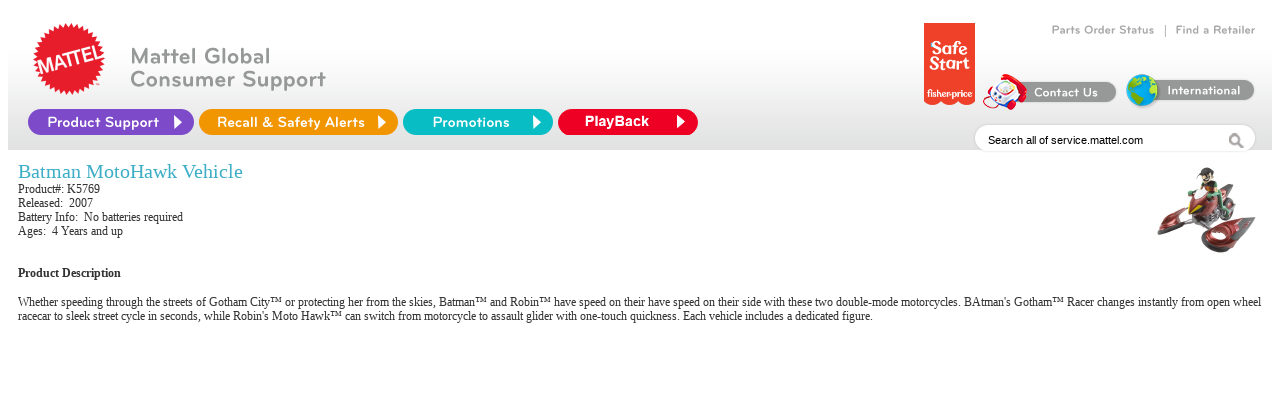

--- FILE ---
content_type: text/html; charset=utf-8
request_url: https://service.mattel.com/us/productPopup.aspx?prodno=K5769&siteid=27
body_size: 7580
content:



<html template="http://www.mattelpartners.com/templates">
 
  <head>
  <title>Mattel and Fisher-Price Customer Service</title>
    <meta CONTENT="IE=9" HTTP-EQUIV="X-UA-Compatible" />
	  <script language="javascript" SRC="/us/include/js/cssSelect.js"></script>
	  <script language="javascript" SRC="/us/include/js/UIValidation.js"></script>
	  <script language="javascript" SRC="/us/include/js/nav.js"></script>
    <script language="JavaScript" SRC="/us/include/js/webtrends_CSR_US.js"></script>
    <LINK REL="stylesheet" TYPE="text/css" HREF="/us/include/css/ServiceNew.css?new1" />
	
    <script TYPE="text/javascript" SRC="/us/include/js/jquery-1.8.0.min.js"></script>
    <script TYPE="text/javascript" SRC="/us/include/js/cufon-yui.js"></script>
    <script TYPE="text/javascript" SRC="/us/include/Bryant_Medium_500-Bryant_Bold_700.font.js"></script>
	  <script type="text/javascript" src="/us/include/js/css_browser_selector_092613.js"></script>
    <script TYPE="text/javascript" SRC="/us/include/js/curvycorners.js"></script>
  </head>

  <body style="background-image: none;">

<!DOCTYPE HTML PUBLIC "-//W3C//DTD HTML 4.0 Transitional//EN" >
<meta CONTENT="IE=9" HTTP-EQUIV="X-UA-Compatible" />
    <div id="Header_Panel1">
	
    <style>
        .autocomplete_completionListElement {
            font-family: calibri;
            font-size: 15px;
            text-align: left;
            border: solid 1px #E8E8E8;
            line-height: 20px;
            padding: 0px;
            background-color: #F0F0F0;
            margin-left: 0px;
        }

        .autocomplete_highlightedListItem {
            font-family: calibri;
            font-size: 15px;
            text-align: left;
            background-color: #BEBEBE;
            cursor: pointer;
            color: #636363;
        }

        .autocomplete_listItem {
            border-bottom: solid 1px #E8E8E8;
            cursor: pointer;
            color: #636363;
            text-align: left;
            font-family: Calibri;
            font-size: 15px;
        }
        
    </style>
    <!--- Cufon -->
    <script type="text/javascript" src="/us/include/js/jquery-1.8.0.min.js"></script>
    <script type="text/javascript" src="/us/include/js/cufon-yui.js"></script>
    <script type="text/javascript" src="/us/include/Bryant_Medium_500-Bryant_Bold_700.font.js"></script>
    <script type="text/javascript" src="/us/include/js/css_browser_selector.js"></script>

    <script type="text/javascript">
        Cufon.replace('.innerheader-text b, .order-links-text a');
        $(document).ready(function () {
            $("#innerheader-nav li#ProductSupport").hover(function () {
                $(this).addClass("hover-active");
            }, function () {
                $(this).removeClass("hover-active ");
            });
        });
    </script>
    <script type="text/javascript" src="/us/include/js/curvycorners.js"></script>
    <script type="text/javascript">
        if (event.keyCode == 13) {
            $('#image').click();
        }

        function redirectTo() {
            if ($get('Header_Ntt').value == 'Search all of service.mattel.com' || $get('Header_Ntt').value == '') {
                $get('Header_Ntt').value = 'Enter keyword(s) or item #';
            }

            else {
                if ($get('Header_Ntt').value == 'Enter keyword(s) or item #')
                    ;
                else

                    window.location = "/us/results.aspx?Ntt=" + $get('Header_Ntt').value;
            }
        }

        function acePopulated(sender, e) {

            var behavior = $find('AutoCompleteEx');
            var target = behavior.get_completionList();
            var children = target.childNodes;
            var searchText = $get('Header_Ntt').value;


            for (var i = 0; i < children.length; i++) {
                var child = children[i];
                var value = child._value;


                // Bold the searchText part of the value
                child.innerHTML = eval("value.replace(/(" + searchText + ")/i, '<b>$1</b>')");
            }


        }

        function aceSelected(sender, e) {
            var value = e.get_value();
            if (!value) {
                if (e._item.parentElement && e._item.parentElement.tagName == "LI")
                    value = e._item.parentElement.attributes["_value"].value;
                else if (e._item.parentElement && e._item.parentElement.parentElement.tagName == "LI")
                    value = e._item.parentElement.parentElement.attributes["_value"].value;
                else if (e._item.parentNode && e._item.parentNode.tagName == "LI")
                    value = e._item.parentNode._value;
                else if (e._item.parentNode && e._item.parentNode.parentNode.tagName == "LI")
                    value = e._item.parentNode.parentNode._value;
                else value = "";
            }
            var searchText = $get('Header_Ntt').value;
            searchText = searchText.replace('null', '');

            sender.get_element().value = value;
            window.location = "/us/results.aspx?Ntt=" + value;
        }

    </script>
    <script type="text/javascript">
        Cufon.replace('.innerheader-text b, .order-links-text a');
        $(document).ready(function () {
            $("#innerheader-nav li#ProductSupport").hover(function () {
                $(this).addClass("hover-active");
            }, function () {
                $(this).removeClass("hover-active ");
            });
        });
    </script>
    <!-- Google tag (gtag.js) -->
<script async src="https://www.googletagmanager.com/gtag/js?id=G-T5P4BTZCVR"></script>
<script>
    window.dataLayer = window.dataLayer || [];
    function gtag() { dataLayer.push(arguments); }
    gtag('js', new Date());

    gtag('config', 'G-T5P4BTZCVR');
</script>
<!-- Google Tag Manager -->
<script>(function (w, d, s, l, i) {
    w[l] = w[l] || []; w[l].push({ 'gtm.start': new Date().getTime(), event: 'gtm.js' });
    var f = d.getElementsByTagName(s)[0], j = d.createElement(s), dl = l != 'dataLayer' ? '&l=' + l : '';
    j.async = true; j.src = 'https://www.googletagmanager.com/gtm.js?id=' + i + dl; f.parentNode.insertBefore(j, f);
})(window, document, 'script', 'dataLayer', 'GTM-KXRQBMXV');
</script>
<!-- End Google Tag Manager -->



    <link href="/us/include/css/tabs.css" type="text/css" rel="stylesheet">
 <!-- Google Tag Manager (noscript) -->
<noscript><iframe src="https://www.googletagmanager.com/ns.html?id=GTM-KXRQBMXV"
height="0" width="0" style="display:none;visibility:hidden"></iframe></noscript>
<!-- End Google Tag Manager (noscript) -->
    <center>
      <div style ="height: 142px;	overflow: visible;	background: #fff url(/us/img/home/header_bkgd.jpg) repeat-x 0px 38px;	position: relative;
	z-index:25;	border-radius: 20px 20px 0 0 ;	-moz-border-radius: 20px 20px 0 0;	-webkit-border-radius: 20px 20px 0 0;" >
        <div CLASS="innerheader-mattel-logo">
          <a HREF="/us/home.aspx" title="Home Page" onclick="TrackInterstitial('restofsite', 'Section', 'Header - Homepage')">
            <img SRC="img/HeaderLogo_new.png" BORDER="0"/>
          </a>
        </div>
        <!--<div CLASS="innerheader-fp-logo">
          <a HREF="/us/home.aspx" title="Home Page" onclick="TrackInterstitial('restofsite', 'Section', 'Header - Homepage')">
            <img SRC="img/HeaderLogoFP_new.png" BORDER="0"/>
          </a>
        </div>-->
        <div CLASS="innerheader-text">
          <!--<b>
            Mattel &amp; Fisher-Price<br/>Customer Service
          </b>-->
	  <b>
            Mattel Global<br/>Consumer Support
          </b>
        </div>

        <div id="innerheader-order-links">
          <!--<div CLASS="order-links-text">
            <a HREF="http://www.surveymonkey.com/s/HTWZRPY" title="Web Site Survey" onclick="TrackInterstitial('restofsite', 'Section', 'Web Site Survey')">Web Site Survey</a>
          </div>
          &#160; | &#160;-->
          <div CLASS="order-links-text">
            <a HREF="/us/partsorder.aspx" title="Track your Parts Order" onclick="TrackInterstitial('restofsite', 'Section', 'Order Status')">Parts Order Status</a>
          </div>
          &#160; | &#160;
          <div CLASS="order-links-text">
            <a HREF="/us/locator_search.aspx" title="Find a Store Near You" onclick="TrackInterstitial('restofsite', 'Section', 'Store Locator')">Find a Retailer</a>
          </div>
          <br />
          <div class="order-links-img">
            <!--<a href="http://www.hotwheels.com/faq-id" title="Hot Wheels id FAQs" onclick="TrackInterstitial('restofsite', 'Section', 'Hot Wheels id FAQs');">
                <img src="img/home/Hot_Wheels_id.png" border="0" style=" width:160px; margin-top: -15px; margin-bottom: 5px" alt="Hot Wheels id FAQs" />
            </a>-->
	    <a href="https://shop.mattel.com/pages/safe-start" title="FP_SafeStart_Logo_Banner" onclick="TrackInterstitial('restofsite', 'Section', 'FP_SafeStart_Logo_Banner')">
              		<img src="img/home/FP_SafeStart_Logo_Banner.png" border="0" style="height: 82px; margin-top: -15px; margin-bottom: 5px" alt="FP_SafeStart_Logo_Banner" />
            </a>
          </div>
          <div CLASS="order-links-img">
            <a HREF="/us/ContactUs.aspx" title="Self-service, Hours and Contact Information" onclick="TrackInterstitial('restofsite', 'Section', 'ContactUs icon');">
              <img SRC="img/home/contactUs.png" BORDER="0"/>
            </a>
          </div>
          <div CLASS="order-links-img">
            <a HREF="https://consumersupport.mattel.com/mattelsupport/s/create-case" title="International Consumers" onclick="TrackInterstitial('restofsite', 'Section', 'International Consumers icon')">
              <img SRC="img/home/international.png" BORDER="0"/>
            </a>
          </div>
        </div>
<div style ="height:12px;"></div>
        <ul id="innerheader-nav">
          <li id="ProductSupport">
            <a id="A1" HREF="#"></a>
            <ul CLASS="list">
              <li>
                <a HREF="/us/instruction_sheets.aspx" name="Instruction Sheets" title="Search for Instruction Sheets" onclick="TrackInterstitial('restofsite', 'Section', 'nav Instruction Sheets')">Instruction Sheets</a>
              </li>

              <li>
                <a HREF="/us/faq.aspx" name="FAQ Search" title="Find answers to commonly asked questions" onclick="TrackInterstitial('restofsite', 'Section', 'nav FAQs')">FAQs</a>
              </li>

              <li>
                <a HREF="/us/powerwheels_info.aspx" name="Power Wheels Service" title="Service Center finder, Instructions and Vehicle Registration" onclick="TrackInterstitial('restofsite', 'Section', 'nav Power Wheels')">Power Wheels Service</a>
              </li>

              
              <li>
                <a HREF="https://consumersupport.mattel.com/mattelsupport/s/product-registration" target="_blank" name="Product Registration" title="Consumer Relations Product Registration" onclick="TrackInterstitial('restofsite', 'Section', 'nav Product Registration')">Product Registration</a>
              </li>

              <li>
                <a HREF="https://store.mattel.com/transition.aspx?cmd=new&amp;transitionid=103&amp;cat=139&amp;sec=8713" title="Replacement Parts &amp; Add-ons" onclick="TrackInterstitial('restofsite', 'Section', 'nav Replacement Parts and Add-ons')">Replacement Parts &amp; Add-ons</a>
              </li>

              <li>
                <a HREF="/us/TechnicalProductsHome.aspx" name="Technical Support" title="Assistance with PC based USB products, online games, and apps for mobile devices" onclick="TrackInterstitial('restofsite', 'Section', 'nav TechSupport');">Technical Product Support</a>
              </li>
            </ul>
          </li>
         
          <li id="RecallSafety">
            <a id="A2" HREF="/us/recall.aspx" title="Recalls &amp; Safety Alerts" onclick="TrackInterstitial('restofsite', 'Section', 'Recalls &amp; Safety Alerts')"></a>
          </li> 
          <li id="Promotions">
            <a id="A3" HREF="/us/promotions.aspx" title="Promotions" onclick="TrackInterstitial('restofsite', 'Section', 'Promotions')"></a>
          </li>
        <li id="Playback">
        <a id="A4" HREF="/playback/signup.aspx" title="Playback" onclick="TrackInterstitial('restofsite', 'Section', 'Playback')"></a>
        </li>
        </ul>

        <div CLASS="innerheader-searchbox">
        <div style ="width:1px;height:3px;">&nbsp;</div>
          <form name="aspnetForm" method="post" action="./productPopup.aspx?prodno=K5769&amp;siteid=27" id="aspnetForm">
	<div>
	<input type="hidden" name="__EVENTTARGET" id="__EVENTTARGET" value="" />
	<input type="hidden" name="__EVENTARGUMENT" id="__EVENTARGUMENT" value="" />
	<input type="hidden" name="__VIEWSTATE" id="__VIEWSTATE" value="/[base64]/bgXqgGaArJz1BYHq9pEoWcY=" />
	</div>
	
<script type="text/javascript">
//<![CDATA[
var theForm = document.forms['aspnetForm'];
	if (!theForm) {
    theForm = document.aspnetForm;
}
	function __doPostBack(eventTarget, eventArgument) {
    if (!theForm.onsubmit || (theForm.onsubmit() != false)) {
        theForm.__EVENTTARGET.value = eventTarget;
        theForm.__EVENTARGUMENT.value = eventArgument;
        theForm.submit();
    }
}
	//]]>
</script>

	
<script src="/us/WebResource.axd?d=9DULcjV4uM5Eg6XGPG2Yk0K6AoMCbQH40ZIULqf2NtpsWVP1NQqM66nHU5PjeEN_S0GRWFBI_YTMcJ_aD9Eq29dT7ts1&amp;t=638350790636632920" type="text/javascript"></script>

	
<script src="/us/ScriptResource.axd?d=Y0mXfAP2WUSNJ13q537D60QXfPrIzG4r4fLXk10X5D-_JtmkJ60897PlMmj9G77hKwZb9sQuuQS512jeMGL4lbM-Lh8A-GYSN_ewxrwthjB4wy_BsEZbaqYwtU23fnjgT5CsCrfTs5Ttn_AHN_jjihK1OTB01pxAIBhTcIzz7VZIh13z0&amp;t=ffffffffadad19fc" type="text/javascript"></script>
<script type="text/javascript">
//<![CDATA[
if (typeof(Sys) === 'undefined') throw new Error('ASP.NET Ajax client-side framework failed to load.');
//]]>
</script>

<script src="/us/ScriptResource.axd?d=YUP6Ls7MkA5Aen51R4rgckS0Ro48pM0RV5V4c6SzQwEnD-6wlu4ID4U2MITKdY46L_OgYbYEC8ZxN5imHw2neX88aIbN7iPV4yLmJdkxRgcp_Kc27irCnOW8Z83aWSj6PmvpoidgHvj2X8GvPbFYIfgomd-ZN7kdIqLvEWkabvis0Jhf0&amp;t=ffffffffadad19fc" type="text/javascript"></script>
<script src="/us/ScriptResource.axd?d=PFf9C3X48mf8VMUbfOO0ZEKQXADjy5-p4GJPa2mo18qlzM63y5TiyG3QY2Cif53PFayR5lH77VCQsS1OI1Z5o4UXngi2jU95muSwpemZwr9PKiZtLDaU17N4LpKzC38zl8p_jtxLwl28KBFZ8sCBphH7mj41&amp;t=5f6a2d32" type="text/javascript"></script>
<script src="/us/ScriptResource.axd?d=u_Y4rUwyW-OMUubBjUnwEhpacYf9LSNlgun-yR3cqf74WWHtJ763ARZ0Nd0XURfJwa9yPtDWJZ2yk4W7BnWQfyYwBLo6fBvsRb-wFVCIggzMNEzGe45C6GmZcxpdVvxu_E6I3UQQ2LS77zfAutw6tgYPxqs1&amp;t=5f6a2d32" type="text/javascript"></script>
<script src="/us/ScriptResource.axd?d=M88T-9JZbD4dyl7gS57PJTC9zsPI1Y1U6YnLotGOqeWtReEWnnMJ0KPskIom2soiHyFdbajF8mItWiRHxK3gktJhR8m8SNzWTgHEA7jSL_B7hPF4pbViLqpsXr9kcx9kCrrWo8Lm_KGpZiW3QT8I_y7p4HQ1&amp;t=5f6a2d32" type="text/javascript"></script>
<script src="/us/ScriptResource.axd?d=Dfa4uR1uQo_de3SmyOYocJ3Xbw_96uLDwuKnZDMm_X8Ll2PfYVHv89IXNF4BdVYyu6Huoa99-g6MEyNGFUIufE42GuU66VfvsGXtpVtdJHtdz6UgU_aPGJwA9djfz92nsCXpE7n-LYLEpPKnG36-1eM-09g1&amp;t=5f6a2d32" type="text/javascript"></script>
<script src="/us/ScriptResource.axd?d=TQb8zPLYp8tTdy7LDQb7aM4e_oObUHzQtNUhEifMtd27ARiV7XFZDkbY1G2Xo7CrDJueYbuz20YA3Xt-SQmiLgkcrtVVp5cpPBzMSU3TV9XbKJ46FZhJyioZ1gl03KAriqyisLFswfUS2VoiFemFzQsdYEY1&amp;t=5f6a2d32" type="text/javascript"></script>
<script src="/us/ScriptResource.axd?d=oUohPWwi-s22LblSBdnBakKJJX6D2PeL_di8cy9eaYjT5KXlXT1XJJZvE2DvQ2q6kLbGH3YsNwl6cp3eQRkv960wqqbN46WBQQFpXsQgI49OYnfGg4p16UPs5Zd1w6U7XnE7QiIOw5t2Na445inJDghTQHk1&amp;t=5f6a2d32" type="text/javascript"></script>
<script src="/us/ScriptResource.axd?d=Hczf1BpdCrHnN1z9PDUMUvq6_6izAprptsWHjpgEkSm7cy3Zw9kK9pO8xyFUvt-6CT05PLWg2DRw2YOuUaDtkW4_pSHTQCrRJCp0ttECAOrjhU1Ddf0VwJnwcUGbY6XWW_hhSJGh0mKmR-BKTedr7vywvhtK46t9r019dvkvHzlLZw-50&amp;t=5f6a2d32" type="text/javascript"></script>
            <script type="text/javascript">
//<![CDATA[
Sys.WebForms.PageRequestManager._initialize('Header$ScriptManager1', 'aspnetForm', [], [], [], 90, '');
	//]]>
</script>

    
    
              <input name="Header$Ntt" type="text" id="Header_Ntt" VALUE="Search all of service.mattel.com" name="Ntt" onfocus="if (this.value == &#39;Enter keyword(s) or item #&#39; || this.value == &#39;Search all of service.mattel.com&#39;) this.value=&#39;&#39;;" onblur="if (this.value==&#39;&#39;) this.value=&#39;Search all of service.mattel.com&#39;;" onkeydown="SearchSubmit(event);" style="height:17px;width:240px; vertical-align:bottom; border-style:none;" />
              
               <img src="/us/img/home/search_mag.jpg" id="Header_image" alt="Click Go to Complete Your Search" border="0" onclick="redirectTo();return TrackInterstitial(&#39;restofsite&#39;, &#39;Section&#39;, &#39;Guided search GO button&#39;);" align="absMiddle" tabindex="3" style="padding-top:7px;" />
					  
    
          

          
	<div>

		<input type="hidden" name="__VIEWSTATEGENERATOR" id="__VIEWSTATEGENERATOR" value="6800F767" />
		<input type="hidden" name="__EVENTVALIDATION" id="__EVENTVALIDATION" value="/wEdAAJ0yDYpH28yW3nyC6cum1SbGZbNqMXdpiw91er+Nyp55bc5nsLiBA5hYg1K/9+/31n3fQab" />
	</div>
	
<script type="text/javascript">
//<![CDATA[
Sys.Application.add_init(function() {
    $create(AjaxControlToolkit.AutoCompleteBehavior, {"completionInterval":0,"completionListCssClass":"autocomplete_completionListElement","completionListItemCssClass":"autocomplete_listItem","delimiterCharacters":"","highlightedItemCssClass":"autocomplete_highlightedListItem","id":"AutoCompleteEx","minimumPrefixLength":1,"serviceMethod":"GetProductList","servicePath":"AutoFill.asmx","showOnlyCurrentWordInCompletionListItem":true}, {"itemSelected":aceSelected,"populated":acePopulated}, null, $get("Header_Ntt"));
});
//]]>
</script>
</form>
        </div>
      </div>
      </center>
    <script>
        document.addEventListener("click", function (event) {
            if (event.target.tagname === "A") {
                gtag('event', 'link_click', {
                    'link_text': event.target.innerText,
                    'link_url': event.target.href,
                    'link_id': event.target.id,
                    'link_classes': event.target.className,
                });
            }
        });
</script>

</div>

    <div class="product-assistant-container">

        <div class="product-info-detail">
            <span id="lblName" class="productPagehead">Batman MotoHawk Vehicle</span>
            <div id="trProductInfo">Product#:&nbsp;K5769<br>Released: &nbsp;2007<br>Battery Info: &nbsp;No batteries required<br>Ages: &nbsp;4 Years and up</div>
        </div>

        <div class="product-info-detail-img">
		    <a id="lnkThump"><img src="https://service.mattel.com/us/img/prod/110/K5769.jpg" id="thumpImage" border="0" width="110" height="102" /></a>
		</div>

        <div class="clear"></div>

	    <div id="trDescHeading"><strong>Product Description</strong> </div>
                        
		<div id="trDesc">
			<span id="lblProductDesc">Whether speeding through the streets of Gotham City™ or protecting her from the skies, Batman™ and Robin™ have speed on their have speed on their side with these two double-mode motorcycles. BAtman's Gotham™ Racer changes instantly from open wheel racecar to sleek street cycle in seconds, while Robin's Moto Hawk™ can switch from motorcycle to assault glider with one-touch quickness. Each vehicle includes a dedicated figure.</span>
		</div>

        
    </div>
 <script type="text/javascript">
     //for QM
     (function () {
         var qtm = document.createElement('script'); qtm.type = 'text/javascript'; qtm.async = 1;
         qtm.src = 'https://cdn.quantummetric.com/qscripts/quantum-mattel.js';
         var d = document.getElementsByTagName('script')[0];
         !window.QuantumMetricAPI && d.parentNode.insertBefore(qtm, d);
     })();
 </script>

   
      
    
	<script type="text/javascript" src="/_Incapsula_Resource?SWJIYLWA=719d34d31c8e3a6e6fffd425f7e032f3&ns=1&cb=1024429806" async></script></body>
  
</html>

--- FILE ---
content_type: text/css
request_url: https://service.mattel.com/us/include/css/mattel_style_ns_092613.css
body_size: 1175
content:
BODY
{
    FONT-SIZE: 14px;
    COLOR: #333333;
    FONT-FAMILY: Arial, Helvetica, Verdana, sans-serif;
    TEXT-DECORATION: none;
}
P
{
    FONT-SIZE: 14px;
    COLOR: #333333;
    FONT-FAMILY: Arial, Helvetica, Verdana, sans-serif;
    TEXT-DECORATION: none;
}
TD
{
    FONT-SIZE: 14px;
    COLOR: #333333;
    FONT-FAMILY: Arial, Helvetica, Verdana, sans-serif;
    TEXT-DECORATION: none;
}
INPUT
{
    FONT-SIZE: 11px;
    COLOR: #000000;
    FONT-FAMILY: Arial, Helvetica, Verdana, sans-serif;
    TEXT-DECORATION: none;
}
INPUT.navbar
{
    FONT-SIZE: 10px;
    COLOR: #000000;
    FONT-FAMILY: Arial, Helvetica, Verdana, sans-serif;
    TEXT-DECORATION: none;
}
SELECT
{
    FONT-SIZE: 12px;
    COLOR: #000000;
    FONT-FAMILY: Arial, Helvetica, Verdana, sans-serif;
    TEXT-DECORATION: none;
}
SELECT.bigger
{
    FONT-SIZE: 13px;
    COLOR: #000000;
    FONT-FAMILY: Arial, Helvetica, Verdana, sans-serif;
    TEXT-DECORATION: none;
}
SELECT.navbar
{
    FONT-SIZE: 10px;
    COLOR: #000000;
    FONT-FAMILY: Arial, Helvetica, Verdana, sans-serif;
    TEXT-DECORATION: none;
}
TEXTAREA
{
    FONT-SIZE: 12px;
    COLOR: #000000;
    FONT-FAMILY: Arial, Helvetica, Verdana, sans-serif;
    TEXT-DECORATION: none;
}
A
{
    FONT-SIZE: 14px;
    COLOR: #333333;
    FONT-FAMILY: Arial, Helvetica, Verdana, sans-serif;
    TEXT-DECORATION: underline;
}
.pagehead
{
    FONT-SIZE: 19px;
    COLOR: #333333;
    FONT-FAMILY: Arial, Helvetica;
	FONT_WEIGHT: 800;
}
A.breadcrumb
{
    FONT-SIZE: 10px;
    COLOR: #333333;
    FONT-FAMILY: Arial, Helvetica;
    TEXT-DECORATION: underline;
}
.breadcrumb
{
    FONT-SIZE: 10px;
    COLOR: #666666;
    FONT-FAMILY: Arial, Helvetica;
}
.parahead
{
    FONT-SIZE: 14px;
    FONT-FAMILY: Arial, Helvetica;
}
.medium
{
    FONT-SIZE: 12px;
    COLOR: #333333;
    FONT-FAMILY: Arial, Helvetica;
}
A.medium:link
{
    FONT-SIZE: 12px;
    COLOR: #003399;
    FONT-FAMILY: Arial, Helvetica;
    TEXT-DECORATION: underline;
}
A.medium:visited
{
    FONT-SIZE: 12px;
    COLOR: #003399;
    FONT-FAMILY: Arial, Helvetica;
    TEXT-DECORATION: underline;
}
A.medium:hover
{
    FONT-SIZE: 12px;
    COLOR: #003399;
    FONT-FAMILY: Arial, Helvetica;
    TEXT-DECORATION: none;
}
.small
{
    FONT-SIZE: 11px;
    COLOR: #333333;
    FONT-FAMILY: Arial, Helvetica;
}
A.small:link
{
    FONT-SIZE: 11px;
    COLOR: #666666;
    FONT-FAMILY: Arial, Helvetica;
    TEXT-DECORATION: underline;
}
A.small:visited
{
    FONT-SIZE: 11px;
    COLOR: #999999;
    FONT-FAMILY: Arial, Helvetica;
    TEXT-DECORATION: underline;
}
A.small:hover
{
    FONT-SIZE: 11px;
    COLOR: #666666;
    FONT-FAMILY: Arial, Helvetica;
    TEXT-DECORATION: none;
}
.label
{
    FONT-SIZE: 12px;
    COLOR: #999999;
    FONT-FAMILY: Arial, Helvetica;
    TEXT-DECORATION: none;
}
.special
{
    FONT-SIZE: 12px;
    COLOR: #003399;
    FONT-FAMILY: Arial, Helvetica;
}
.navsmall
{
    FONT-SIZE: 11px;
    COLOR: #555555;
    FONT-FAMILY: Arial, Helvetica;
    TEXT-DECORATION: none;
}
.navboxgreen
{
    FONT-SIZE: 11px;
    COLOR: #339933;
    FONT-FAMILY: Arial, Helvetica;
	TEXT-DECORATION: none;
}
A.navboxgreen
{
    FONT-SIZE: 10px;
    COLOR: #339933;
    FONT-FAMILY: Arial, Helvetica;
    FONT-WEIGHT: 600;
    TEXT-DECORATION: underline;
}
A.navboxgreen:hover
{
    FONT-SIZE: 10px;
    COLOR: #339933;
    FONT-FAMILY: Arial, Helvetica;
    FONT-WEIGHT: 600;
    TEXT-DECORATION: none;
}
.navboxgreenbold
{
    FONT-WEIGHT: 600;
    FONT-SIZE: 11px;
    COLOR: #339933;
    FONT-FAMILY: Arial, Helvetica;
}
A.navboxgreenbold:hover
{
    FONT-SIZE: 12px;
    COLOR: #339933;
    FONT-FAMILY: Arial, Helvetica;
    FONT-WEIGHT: 600;
    TEXT-DECORATION: none;
}
A.navboxgreenbold
{
    FONT-SIZE: 12px;
    COLOR: #339933;
    FONT-FAMILY: Arial, Helvetica;
    FONT-WEIGHT: 600;
    TEXT-DECORATION: underline;
}
.navboxbluebold
{
    FONT-SIZE: 11px;
    COLOR: #3366CC;
    FONT-FAMILY: Arial, Helvetica;
    FONT-WEIGHT: 600;
}
A.navboxbluebold
{
    FONT-SIZE: 12px;
    TEXT-DECORATION: underline; 
}
A.navboxbluebold:hover
{
    FONT-SIZE: 12px;
	TEXT-DECORATION: none;
}
.navboxorangebold
{
    FONT-WEIGHT: 600;
    FONT-SIZE: 11px;
    COLOR: #ff9933;
    FONT-FAMILY: Arial, Helvetica;
}
.navboxpurplebold
{
    FONT-WEIGHT: 600;
    FONT-SIZE: 11px;
    COLOR: #663366;
    FONT-FAMILY: Arial, Helvetica;
}

.productname
{
    FONT-SIZE: 11px;
    COLOR: #003399;
    FONT-FAMILY: Arial, Helvetica;
    TEXT-DECORATION: none;
}
A.productname
{
    FONT-SIZE: 11px;
    COLOR: #003399;
    FONT-FAMILY: Arial, Helvetica;
    TEXT-DECORATION: underline;
}
A.productname:hover
{
    TEXT-DECORATION: none;
}
.contacthead
{
    FONT-WEIGHT: 600;
    FONT-SIZE: 12px;
    COLOR: #666666;
    FONT-FAMILY: Arial, Helvetica;
}
.footer
{
    FONT-SIZE: 10px;
    COLOR: #333333;
    FONT-FAMILY: Arial, Helvetica;
    TEXT-DECORATION: none;
}
A.footer:hover
{
    COLOR: #666666;
	TEXT-DECORATION: underline;
}
.footerPrivacy
{
    FONT-SIZE: 10px;
    COLOR: #3366cc;
    FONT-FAMILY: Arial, Helvetica;
    TEXT-DECORATION: none;
}
A.footerPrivacy:hover
{
	TEXT-DECORATION: underline;
}.bluenav
{
    FONT-SIZE: 14px;
    COLOR: #003399;
    FONT-FAMILY: Arial, Helvetica;
}
A.bluenav:link
{
    FONT-SIZE: 14px;
    COLOR: #003399;
    FONT-FAMILY: Arial, Helvetica;
    TEXT-DECORATION: underline;
}
A.bluenav:visited
{
    FONT-SIZE: 14px;
    COLOR: #003399;
    FONT-FAMILY: Arial, Helvetica;
    TEXT-DECORATION: underline;
}
A.bluenav:hover
{
    FONT-SIZE: 14px;
    COLOR: #003399;
    FONT-FAMILY: Arial, Helvetica;
    TEXT-DECORATION: none;
}
.bluenavBold
{
    FONT-SIZE: 14px;
    COLOR: #003399;
    FONT-FAMILY: Arial, Helvetica;
    FONT-WEIGHT: 600;
}
A.bluenavBold:link
{
    FONT-SIZE: 14px;
    COLOR: #003399;
    FONT-FAMILY: Arial, Helvetica;
    FONT-WEIGHT: 600;
    TEXT-DECORATION: underline;
}
A.bluenavBold:visited
{
    FONT-SIZE: 14px;
    COLOR: #003399;
    FONT-FAMILY: Arial, Helvetica;
    FONT-WEIGHT: 600;
    TEXT-DECORATION: underline;
}
A.bluenavBold:hover
{
    FONT-SIZE: 14px;
    COLOR: #003399;
    FONT-FAMILY: Arial, Helvetica;
    FONT-WEIGHT: 600;
    TEXT-DECORATION: none;
}
.error
{
	FONT-WEIGHT: 600;
    FONT-SIZE: 12px;
    COLOR: #cc0000;
    FONT-FAMILY: Arial, Helvetica;
    TEXT-DECORATION: none;
}
A.error
{
	FONT-WEIGHT: 600;
    FONT-SIZE: 12px;
    COLOR: #330000;
    FONT-FAMILY: Arial, Helvetica;
    TEXT-DECORATION: underline;
}
.orngnavBold
{
    FONT-SIZE: 14px;
    COLOR: #FF9933;
    FONT-FAMILY: Arial, Helvetica;
    FONT-WEIGHT: 600;
}
.greennavBold
{
    FONT-SIZE: 14px;
    COLOR: #339933;
    FONT-FAMILY: Arial, Helvetica;
    FONT-WEIGHT: 600;
}
.purpnavBold
{
    FONT-SIZE: 14px;
    COLOR: #663366;
    FONT-FAMILY: Arial, Helvetica;
    FONT-WEIGHT: 600;
}
.disclaimer
{
    FONT-SIZE: 14px;
    COLOR: #3366cc;
    FONT-FAMILY: Arial, Helvetica;
	FONT-WEIGHT: 600;
}
.privacy
{
    FONT-SIZE: 10px;
    FONT-FAMILY: Arial, Helvetica;
	FONT-WEIGHT: 600;
    color: #3366cc;
    TEXT-DECORATION: none;
 }
A.privacy:hover
{
     TEXT-DECORATION: underline;
}
.italic
{
	FONT-STYLE: italic;
}
.bold
{
	FONT-WEIGHT: 600;
}
.underline
{
	TEXT-DECORATION: underline;
}
.labelBox
{
    FONT-WEIGHT: 600;
    FONT-SIZE: 12px;
    COLOR: #666666;
    FONT-FAMILY: Arial, Helvetica;
    background-color:#DBDBDB; 
}
.popupWhite, A.popupWhite:hover
{
    FONT-SIZE: 11px;
    COLOR: #ffffff;
    FONT-FAMILY: Arial, Helvetica;
    TEXT-DECORATION: none
}
A.popupWhite
{
    FONT-SIZE: 11px;
    COLOR: #ffffff;
    FONT-FAMILY: Arial, Helvetica;
    TEXT-DECORATION: underline
}

.internationalTopLink 
{
	COLOR:#3366CC; FONT-SIZE: 12px; FONT-FAMILY: Arial, Helvetica; text-decoration:none;
} 
a.internationalTopLink 
{
	FONT-WEIGHT: bold; COLOR:#3366CC; FONT-SIZE: 12px; FONT-FAMILY: Arial, Helvetica; text-decoration:none;
} 
a.internationalTopLink:hover 
{
	text-decoration:underline;
} 
.internationalGreyBold 
{
	FONT-WEIGHT: bold; COLOR:#6A6D6C; FONT-SIZE: 11px; FONT-FAMILY: Arial, Helvetica;  padding-left: 5px;
}
.internationalGreyBoldNoPadding
{
	FONT-WEIGHT: bold; COLOR:#6A6D6C; FONT-SIZE: 11px; FONT-FAMILY: Arial, Helvetica; 
} 
.internationalGrey
{
	COLOR:#6A6D6C; FONT-SIZE: 11px; FONT-FAMILY: Arial, Helvetica; padding-left: 6px;
}
.internationalGreyBoldGreyBG
{
	FONT-WEIGHT: bold; COLOR:#000000; FONT-SIZE: 11px; FONT-FAMILY: Arial, Helvetica; background-color: #F0F0F0; padding-left: 5px; filter:alpha(opacity=60);-moz-opacity: .6;
} 
.internationalGreyGreyBG
{
	COLOR:#000000; FONT-SIZE: 11px; FONT-FAMILY: Arial, Helvetica; background-color: #F0F0F0; padding-left: 6px; filter:alpha(opacity=60);-moz-opacity: .6;
} 
.internationalBlue 
{
	FONT-WEIGHT: bold; COLOR:#3366CC; FONT-SIZE: 11px; FONT-FAMILY: Arial, Helvetica; text-decoration:none;
}
a.internationalBlue 
{
	FONT-WEIGHT: bold; COLOR:#3366CC; FONT-SIZE: 11px; FONT-FAMILY: Arial, Helvetica; text-decoration:underline;
}
.internationalPeriodsGreyBG
{
	COLOR:#000000; FONT-FAMILY: Arial, Helvetica; background-color: #F0F0F0; filter:alpha(opacity=60);-moz-opacity: .6;
} 
.internationalPeriods
{
	COLOR:#6A6D6C; FONT-FAMILY: Arial, Helvetica;
}
.internationalGreyLine
{
	background-color: #b4b4b4;
}

.productPagehead
{
    FONT-SIZE: 15px;
    COLOR: #333333;
    FONT-FAMILY: Arial Black, Arial, Helvetica;
	FONT_WEIGHT: 600;
}
.homeSmall
{
    FONT-SIZE: 11px;
    COLOR: #6588CF;
    FONT-FAMILY: Arial, Helvetica;
}


--- FILE ---
content_type: application/javascript
request_url: https://service.mattel.com/_Incapsula_Resource?SWJIYLWA=719d34d31c8e3a6e6fffd425f7e032f3&ns=1&cb=1024429806
body_size: 20418
content:
var _0x4ec6=['\x77\x37\x30\x4d\x77\x6f\x6a\x44\x67\x51\x64\x79\x62\x77\x3d\x3d','\x44\x63\x4b\x76\x77\x72\x54\x44\x73\x48\x33\x44\x71\x51\x3d\x3d','\x77\x36\x63\x71\x77\x70\x67\x3d','\x77\x70\x48\x43\x76\x45\x6f\x77\x77\x71\x35\x79\x77\x37\x6b\x3d','\x63\x63\x4b\x7a\x77\x72\x45\x32\x57\x46\x67\x3d','\x77\x72\x54\x44\x71\x57\x56\x59','\x4e\x78\x66\x43\x6d\x4d\x4f\x64\x4e\x4d\x4b\x51','\x62\x48\x46\x47\x57\x73\x4f\x42','\x4f\x42\x33\x43\x6d\x63\x4f\x52\x4b\x63\x4b\x64','\x44\x7a\x44\x44\x71\x33\x51\x4d','\x4c\x68\x6a\x43\x76\x67\x3d\x3d','\x58\x63\x4f\x69\x59\x33\x48\x43\x71\x63\x4f\x70\x77\x6f\x6c\x74\x77\x6f\x46\x2b\x56\x73\x4b\x53\x77\x70\x76\x43\x6e\x4d\x4b\x6c\x77\x71\x4e\x73\x77\x36\x72\x43\x6b\x32\x76\x43\x6d\x63\x4f\x56\x77\x34\x6b\x64\x77\x34\x58\x43\x75\x63\x4b\x73\x45\x51\x6f\x63\x77\x37\x77\x6f\x77\x72\x4a\x71\x77\x35\x66\x43\x71\x73\x4b\x76\x66\x47\x6b\x63\x53\x73\x4b\x69\x47\x73\x4f\x53\x77\x35\x63\x6b','\x41\x54\x72\x43\x6a\x51\x54\x43\x71\x41\x3d\x3d','\x77\x72\x37\x43\x67\x6d\x73\x3d','\x50\x63\x4b\x79\x77\x72\x77\x3d','\x77\x36\x6f\x35\x5a\x56\x33\x44\x6b\x41\x3d\x3d','\x77\x34\x63\x75\x65\x56\x76\x44\x6e\x63\x4b\x79','\x4c\x41\x4c\x43\x68\x4d\x4f\x64\x77\x37\x72\x43\x70\x63\x4f\x6d\x77\x34\x6e\x44\x6f\x73\x4f\x30\x4b\x73\x4f\x63\x52\x4d\x4b\x6c\x77\x6f\x6e\x44\x6b\x38\x4b\x43\x5a\x56\x4c\x43\x68\x63\x4f\x67\x77\x72\x58\x44\x73\x73\x4f\x41\x53\x38\x4b\x6e\x77\x37\x50\x44\x6d\x38\x4f\x38\x52\x73\x4b\x4a\x77\x35\x6e\x43\x6c\x63\x4f\x2b\x5a\x58\x7a\x43\x76\x41\x66\x43\x6d\x4d\x4f\x43','\x56\x55\x6e\x43\x69\x67\x3d\x3d','\x77\x72\x63\x37\x77\x36\x73\x3d','\x43\x4d\x4b\x4a\x77\x34\x51\x3d','\x77\x72\x78\x43\x77\x34\x6b\x3d','\x77\x37\x44\x44\x75\x6d\x49\x3d','\x4d\x73\x4b\x33\x77\x34\x59\x3d','\x77\x36\x7a\x43\x73\x6b\x59\x3d','\x77\x36\x38\x64\x77\x35\x30\x55\x77\x37\x2f\x44\x6a\x51\x3d\x3d','\x4b\x41\x66\x43\x6c\x4d\x4f\x4a\x4e\x4d\x4b\x4b','\x4d\x63\x4b\x79\x77\x72\x59\x32\x53\x55\x4e\x4b\x44\x77\x3d\x3d','\x77\x34\x6e\x43\x72\x4d\x4f\x50','\x77\x71\x44\x43\x6c\x31\x51\x3d','\x4f\x47\x6b\x49\x77\x35\x33\x44\x6a\x41\x6e\x43\x72\x4d\x4f\x74','\x77\x34\x62\x44\x6c\x57\x59\x3d','\x77\x36\x62\x44\x73\x52\x73\x3d','\x77\x35\x48\x43\x67\x44\x67\x3d','\x49\x6a\x48\x43\x6b\x7a\x55\x68\x56\x38\x4f\x6c\x43\x48\x41\x45\x77\x35\x54\x43\x72\x38\x4b\x6b\x66\x43\x6a\x43\x68\x56\x31\x59\x77\x6f\x50\x43\x6f\x73\x4b\x57\x48\x73\x4f\x33\x77\x70\x4d\x4f\x77\x35\x6e\x43\x72\x58\x6e\x43\x72\x48\x30\x4b\x50\x38\x4b\x6a\x41\x73\x4f\x7a\x77\x70\x42\x56\x59\x63\x4f\x36\x77\x71\x30\x3d','\x57\x58\x55\x71','\x48\x4d\x4b\x46\x77\x72\x54\x44\x6c\x38\x4b\x2b\x44\x41\x3d\x3d','\x44\x38\x4b\x50\x77\x72\x63\x3d','\x57\x73\x4f\x4d\x5a\x67\x33\x44\x68\x4d\x4f\x45\x45\x46\x6e\x44\x68\x4d\x4b\x31','\x45\x38\x4b\x49\x77\x72\x76\x44\x67\x73\x4b\x4a\x43\x38\x4f\x43\x47\x77\x44\x44\x75\x67\x3d\x3d','\x77\x6f\x54\x44\x76\x6c\x34\x3d','\x77\x34\x2f\x43\x6a\x55\x58\x43\x6c\x73\x4b\x6f\x77\x72\x63\x3d','\x43\x63\x4b\x78\x77\x35\x52\x73\x52\x73\x4f\x6b\x4d\x73\x4b\x68','\x77\x35\x67\x58\x53\x67\x3d\x3d','\x77\x36\x6e\x44\x76\x45\x51\x3d','\x77\x72\x48\x44\x6f\x47\x4d\x3d','\x77\x72\x4c\x44\x67\x79\x55\x3d','\x77\x37\x4c\x43\x69\x30\x49\x41','\x49\x54\x58\x43\x74\x67\x3d\x3d','\x46\x4d\x4b\x31\x77\x72\x2f\x44\x72\x51\x3d\x3d','\x77\x34\x5a\x69\x65\x67\x3d\x3d','\x44\x6a\x37\x44\x68\x33\x68\x48\x77\x71\x35\x63\x77\x35\x54\x44\x6b\x4d\x4f\x44','\x77\x71\x6a\x44\x74\x67\x73\x3d','\x77\x70\x63\x66\x77\x34\x33\x44\x6f\x46\x78\x79\x77\x71\x2f\x44\x69\x63\x4f\x57\x77\x70\x62\x44\x71\x38\x4b\x54\x77\x37\x7a\x44\x67\x38\x4b\x53\x77\x71\x67\x31\x77\x37\x4a\x62\x77\x36\x77\x36\x77\x71\x42\x72\x53\x43\x4e\x42\x54\x6a\x48\x44\x73\x4d\x4b\x66\x77\x70\x77\x43\x62\x73\x4f\x6b\x43\x45\x38\x6c\x42\x47\x4c\x44\x6e\x51\x3d\x3d','\x77\x72\x58\x44\x72\x58\x67\x3d','\x77\x37\x48\x43\x69\x31\x4d\x62\x77\x70\x39\x73','\x4d\x38\x4f\x4c\x4c\x67\x3d\x3d','\x77\x71\x7a\x44\x71\x58\x68\x4c\x77\x37\x34\x45','\x77\x36\x6b\x71\x55\x38\x4f\x45\x44\x63\x4b\x72','\x4f\x73\x4b\x37\x77\x71\x4c\x44\x70\x67\x3d\x3d','\x77\x6f\x76\x43\x74\x31\x6f\x42\x77\x72\x39\x51\x77\x37\x6f\x3d','\x63\x63\x4b\x34\x77\x70\x45\x3d','\x50\x42\x66\x43\x67\x73\x4f\x75\x4b\x63\x4b\x56\x42\x67\x3d\x3d','\x43\x63\x4f\x4b\x77\x72\x73\x3d','\x58\x42\x4e\x41\x57\x45\x38\x45\x4e\x68\x30\x49\x61\x67\x3d\x3d','\x4c\x38\x4f\x71\x4c\x4d\x4b\x61\x47\x73\x4f\x70\x77\x6f\x77\x33\x64\x38\x4b\x4b\x41\x67\x3d\x3d','\x77\x72\x59\x33\x4d\x6b\x37\x44\x6d\x38\x4f\x6c','\x66\x6c\x39\x35','\x77\x70\x6e\x44\x73\x77\x41\x3d','\x77\x36\x44\x43\x73\x79\x6b\x3d','\x77\x72\x6e\x44\x6e\x6b\x45\x4a\x77\x70\x39\x32\x4e\x58\x59\x3d','\x77\x34\x2f\x43\x6a\x48\x59\x3d','\x77\x35\x54\x44\x6f\x67\x45\x3d','\x77\x35\x77\x39\x58\x77\x3d\x3d','\x77\x6f\x37\x44\x75\x32\x38\x3d','\x77\x36\x50\x43\x72\x6d\x45\x3d','\x4e\x51\x4a\x6d','\x4c\x73\x4f\x72\x77\x71\x49\x3d','\x77\x6f\x39\x79\x77\x70\x6b\x3d','\x77\x6f\x76\x44\x71\x6b\x51\x3d','\x77\x37\x59\x36\x58\x38\x4f\x51\x44\x63\x4b\x78','\x77\x34\x41\x56\x62\x41\x3d\x3d','\x77\x36\x6c\x62\x62\x41\x3d\x3d','\x77\x70\x4c\x44\x6e\x77\x4e\x6c\x77\x35\x41\x4c\x45\x73\x4b\x56\x58\x7a\x63\x66','\x41\x38\x4f\x57\x77\x70\x44\x44\x75\x73\x4f\x75\x50\x53\x6e\x44\x6f\x77\x3d\x3d','\x41\x78\x30\x54\x77\x70\x52\x33\x77\x71\x66\x44\x72\x38\x4b\x2b\x48\x32\x67\x64','\x56\x47\x6b\x76\x61\x73\x4f\x79\x51\x6e\x52\x74','\x77\x70\x64\x47\x77\x72\x59\x3d','\x77\x6f\x58\x44\x73\x78\x38\x3d','\x77\x71\x38\x53\x59\x77\x3d\x3d','\x4a\x68\x37\x44\x6f\x67\x3d\x3d','\x77\x72\x4c\x44\x75\x56\x48\x43\x67\x77\x3d\x3d','\x77\x70\x2f\x43\x74\x31\x6f\x42\x77\x72\x39\x51\x77\x37\x6f\x3d','\x77\x35\x6e\x44\x67\x30\x55\x3d','\x51\x6a\x62\x44\x6c\x68\x48\x44\x71\x55\x77\x45\x77\x70\x2f\x44\x75\x45\x55\x65\x77\x34\x72\x44\x68\x63\x4f\x43\x51\x6b\x31\x68','\x77\x35\x37\x44\x6c\x43\x37\x43\x6d\x73\x4f\x57','\x77\x35\x67\x34\x77\x70\x55\x3d','\x64\x31\x6c\x39','\x77\x36\x59\x41\x77\x35\x6f\x41\x77\x37\x2f\x44\x6c\x67\x3d\x3d','\x77\x35\x6b\x2b\x65\x67\x3d\x3d','\x77\x72\x62\x44\x6f\x46\x38\x3d','\x77\x35\x34\x6c\x63\x31\x6e\x44\x6a\x38\x4b\x7a\x65\x73\x4f\x57\x77\x36\x77\x3d','\x58\x47\x6b\x6a\x65\x4d\x4f\x68\x54\x51\x3d\x3d','\x49\x42\x72\x43\x68\x77\x3d\x3d','\x77\x71\x6f\x56\x77\x36\x6b\x3d','\x77\x37\x38\x59\x77\x35\x72\x44\x6f\x41\x34\x3d','\x4c\x73\x4b\x70\x77\x34\x55\x3d','\x66\x48\x72\x43\x6c\x51\x3d\x3d','\x77\x6f\x78\x50\x58\x63\x4b\x2f\x77\x37\x55\x74','\x77\x36\x7a\x44\x6f\x45\x31\x69\x77\x72\x30\x55','\x77\x6f\x76\x44\x6b\x31\x41\x3d','\x4f\x4d\x4b\x55\x77\x71\x34\x3d','\x51\x4d\x4b\x34\x77\x36\x5a\x30\x52\x38\x4f\x6f','\x4f\x73\x4f\x73\x77\x70\x48\x44\x6c\x38\x4f\x6e','\x43\x73\x4b\x56\x77\x36\x6f\x3d','\x77\x36\x38\x76\x59\x41\x3d\x3d','\x43\x53\x37\x44\x6f\x33\x67\x65\x4f\x38\x4b\x39\x77\x71\x56\x4a','\x77\x72\x58\x44\x70\x6c\x67\x66\x77\x72\x64\x63','\x77\x71\x54\x44\x69\x45\x4d\x3d','\x77\x71\x72\x43\x6c\x58\x67\x3d','\x58\x51\x63\x54\x77\x6f\x4e\x6d\x77\x72\x50\x44\x73\x38\x4b\x7a\x44\x6d\x4d\x3d','\x47\x63\x4b\x6a\x54\x67\x3d\x3d','\x65\x6e\x6c\x36\x77\x35\x39\x39\x56\x51\x3d\x3d','\x77\x70\x41\x38\x77\x34\x34\x3d','\x77\x6f\x63\x66\x43\x77\x3d\x3d','\x54\x79\x54\x43\x6c\x41\x48\x43\x73\x41\x3d\x3d','\x77\x37\x6b\x62\x63\x51\x3d\x3d','\x4e\x63\x4f\x30\x77\x71\x51\x3d','\x77\x36\x4e\x75\x61\x67\x3d\x3d','\x4c\x38\x4f\x71\x4f\x4d\x4b\x6a\x50\x4d\x4f\x54\x77\x70\x59\x69','\x77\x34\x76\x43\x70\x51\x77\x3d','\x4c\x73\x4b\x2b\x77\x37\x55\x3d','\x4c\x6e\x4c\x43\x6e\x38\x4b\x51\x77\x37\x4c\x43\x6f\x47\x63\x67\x77\x35\x59\x4c\x62\x4d\x4f\x4b\x77\x70\x38\x39\x53\x4d\x4b\x65','\x41\x54\x50\x44\x69\x47\x31\x77\x77\x71\x6b\x3d','\x77\x36\x35\x47\x77\x6f\x51\x3d','\x77\x71\x4e\x30\x77\x36\x6b\x3d','\x4e\x63\x4b\x4d\x77\x6f\x51\x3d','\x77\x72\x74\x68\x77\x37\x48\x44\x75\x32\x55\x4b\x77\x6f\x2f\x43\x6b\x73\x4f\x30\x77\x6f\x37\x43\x72\x42\x70\x41\x77\x37\x54\x43\x6b\x79\x42\x42','\x77\x37\x74\x78\x77\x72\x58\x44\x6f\x44\x67\x59\x77\x36\x4c\x43\x69\x38\x4b\x2f','\x5a\x57\x78\x34\x77\x35\x46\x39','\x77\x34\x54\x44\x69\x69\x62\x43\x6c\x73\x4f\x61\x77\x34\x6f\x42','\x77\x35\x49\x65\x77\x34\x6b\x3d','\x48\x4d\x4b\x2f\x61\x69\x62\x43\x76\x4d\x4b\x31\x77\x71\x6f\x35\x77\x34\x31\x32\x55\x38\x4b\x48\x77\x34\x62\x43\x68\x4d\x4f\x78\x77\x36\x78\x66\x77\x72\x33\x43\x68\x58\x37\x44\x6d\x38\x4b\x4a\x77\x70\x34\x4f\x77\x6f\x44\x43\x71\x63\x4b\x78\x41\x46\x51\x56\x77\x71\x55\x33\x77\x37\x63\x78\x77\x34\x54\x44\x73\x67\x3d\x3d','\x77\x71\x48\x44\x69\x58\x38\x3d','\x46\x31\x39\x51\x52\x31\x59\x44\x4e\x77\x3d\x3d','\x77\x6f\x6e\x43\x75\x73\x4b\x63\x46\x63\x4f\x67\x42\x41\x3d\x3d','\x77\x70\x44\x43\x6c\x42\x72\x43\x6a\x63\x4f\x73\x77\x71\x50\x43\x71\x6c\x7a\x43\x73\x51\x3d\x3d','\x53\x73\x4f\x55\x61\x78\x62\x44\x73\x77\x3d\x3d','\x77\x6f\x51\x62\x46\x31\x38\x47\x77\x72\x68\x54\x77\x37\x6a\x43\x72\x38\x4b\x7a\x47\x32\x6f\x3d','\x44\x63\x4b\x79\x77\x37\x4a\x2f\x58\x63\x4f\x6a\x4c\x77\x3d\x3d','\x77\x36\x55\x52\x77\x35\x38\x57\x77\x36\x58\x44\x68\x45\x62\x43\x6f\x77\x3d\x3d','\x62\x6b\x58\x44\x76\x67\x3d\x3d','\x45\x6c\x31\x42\x52\x56\x6b\x45\x4b\x68\x30\x66','\x43\x7a\x2f\x44\x69\x6d\x39\x71\x77\x71\x42\x56\x77\x35\x54\x43\x73\x63\x4f\x65\x77\x34\x72\x44\x69\x58\x54\x43\x75\x51\x55\x33\x77\x36\x4d\x42\x45\x4d\x4f\x58\x77\x70\x59\x3d','\x77\x6f\x42\x39\x77\x71\x34\x3d','\x77\x35\x73\x49\x56\x73\x4b\x52\x48\x77\x3d\x3d','\x48\x69\x62\x44\x69\x6d\x4e\x77','\x46\x38\x4f\x63\x77\x6f\x49\x3d','\x77\x35\x42\x59\x77\x70\x73\x3d','\x48\x4d\x4b\x2f\x61\x69\x62\x43\x76\x4d\x4b\x31\x77\x6f\x59\x3d','\x45\x73\x4f\x64\x77\x70\x62\x44\x71\x73\x4f\x76\x4d\x79\x4c\x44\x74\x4d\x4b\x63','\x77\x37\x58\x43\x6b\x41\x51\x72\x77\x35\x48\x44\x72\x77\x3d\x3d','\x77\x37\x7a\x44\x67\x6a\x67\x3d','\x77\x35\x56\x45\x77\x72\x2f\x43\x6b\x68\x44\x44\x72\x51\x62\x44\x69\x51\x6a\x44\x6c\x55\x73\x33\x77\x34\x48\x44\x6c\x63\x4f\x44\x77\x34\x37\x43\x6e\x73\x4b\x51\x57\x63\x4b\x37\x48\x42\x33\x43\x67\x46\x64\x75\x66\x43\x72\x44\x6a\x4d\x4b\x4b\x52\x54\x44\x43\x73\x67\x44\x43\x72\x41\x3d\x3d','\x77\x71\x51\x55\x77\x37\x73\x3d','\x44\x6c\x31\x42\x52\x55\x63\x69\x49\x67\x3d\x3d','\x46\x30\x4d\x6b\x77\x34\x41\x3d','\x58\x38\x4f\x63\x56\x41\x3d\x3d','\x45\x63\x4b\x37\x77\x36\x6c\x2f\x51\x4d\x4f\x6c','\x77\x72\x6b\x39\x4d\x30\x4c\x44\x68\x73\x4f\x6f','\x77\x35\x62\x44\x6b\x31\x55\x3d','\x45\x43\x54\x43\x70\x41\x3d\x3d','\x44\x4d\x4b\x56\x77\x35\x62\x44\x6a\x6e\x45\x65\x43\x4d\x4b\x4b\x48\x79\x4a\x53','\x46\x38\x4f\x66\x77\x6f\x66\x44\x71\x4d\x4f\x67\x4e\x44\x38\x3d','\x77\x37\x67\x48\x77\x6f\x4c\x44\x67\x77\x74\x56','\x47\x44\x72\x43\x73\x41\x3d\x3d','\x46\x73\x4b\x4a\x77\x37\x49\x3d','\x77\x36\x76\x44\x6b\x45\x48\x44\x68\x73\x4f\x73\x77\x34\x49\x3d','\x77\x34\x46\x37\x77\x70\x49\x3d','\x77\x37\x66\x44\x6d\x56\x72\x44\x68\x73\x4f\x78\x77\x34\x54\x44\x75\x38\x4f\x65\x4e\x63\x4b\x39\x55\x63\x4f\x34\x48\x73\x4f\x67\x77\x35\x6a\x44\x73\x47\x6b\x56\x51\x48\x7a\x44\x6b\x41\x3d\x3d','\x43\x31\x5a\x4c\x52\x30\x73\x46','\x65\x63\x4b\x46\x77\x6f\x63\x3d','\x77\x36\x6f\x7a\x52\x4d\x4f\x51\x45\x4d\x4b\x33\x77\x37\x39\x54\x63\x32\x35\x61\x77\x34\x2f\x44\x70\x56\x51\x63\x77\x34\x67\x5a\x52\x79\x31\x33\x49\x45\x42\x37\x77\x37\x62\x44\x6b\x4d\x4b\x4c','\x41\x38\x4f\x67\x77\x71\x6f\x3d','\x77\x36\x37\x44\x6c\x6d\x4d\x3d','\x77\x35\x33\x44\x69\x44\x66\x43\x6c\x4d\x4f\x4c\x77\x36\x73\x34\x77\x70\x38\x53\x77\x71\x33\x43\x6f\x77\x3d\x3d','\x77\x37\x2f\x43\x67\x41\x51\x76\x77\x35\x48\x44\x72\x69\x6a\x43\x6f\x41\x3d\x3d','\x45\x6b\x4e\x30','\x53\x57\x5a\x43\x55\x73\x4f\x62\x48\x6d\x7a\x43\x6e\x38\x4f\x37\x77\x70\x4d\x3d','\x4c\x73\x4f\x32\x44\x73\x4b\x6c\x44\x38\x4f\x64\x77\x70\x30\x72\x61\x67\x3d\x3d','\x77\x37\x54\x44\x6f\x46\x42\x78','\x77\x37\x54\x44\x70\x45\x46\x70\x77\x71\x77\x49','\x77\x35\x77\x64\x53\x63\x4b\x4d','\x66\x6e\x37\x43\x6e\x4d\x4b\x58\x77\x37\x44\x43\x71\x67\x3d\x3d','\x53\x57\x5a\x48\x55\x4d\x4f\x4d\x46\x45\x67\x3d','\x45\x4d\x4b\x63\x77\x34\x33\x44\x6a\x6d\x77\x59','\x50\x4d\x4b\x76\x77\x36\x55\x3d','\x77\x6f\x70\x7a\x77\x6f\x41\x3d','\x47\x63\x4b\x44\x77\x70\x59\x3d','\x77\x35\x6a\x43\x68\x41\x67\x3d','\x4d\x4d\x4f\x68\x50\x41\x3d\x3d','\x4d\x48\x64\x75','\x77\x72\x72\x44\x6c\x6b\x37\x44\x6a\x38\x4f\x32\x77\x34\x58\x44\x6b\x4d\x4b\x62\x4b\x4d\x4b\x2f\x44\x63\x4f\x36\x42\x4d\x4b\x68\x77\x35\x7a\x44\x75\x51\x3d\x3d','\x4a\x44\x37\x44\x73\x67\x3d\x3d','\x77\x35\x64\x52\x62\x77\x3d\x3d','\x77\x34\x48\x44\x67\x53\x7a\x43\x6c\x4d\x4f\x57\x77\x36\x30\x3d','\x56\x32\x6b\x2f\x77\x70\x64\x2f\x5a\x55\x4e\x54\x77\x35\x51\x77\x59\x73\x4b\x77\x77\x35\x76\x44\x75\x67\x2f\x44\x74\x46\x62\x43\x67\x6b\x37\x43\x73\x4d\x4b\x5a\x77\x36\x51\x31\x4b\x6c\x34\x63\x77\x71\x7a\x44\x69\x73\x4b\x59\x77\x34\x46\x5a\x45\x4d\x4b\x46\x77\x6f\x6e\x44\x6a\x73\x4f\x43\x64\x52\x38\x37\x77\x6f\x63\x3d','\x66\x48\x4e\x39\x77\x35\x59\x3d','\x77\x34\x55\x71\x59\x56\x58\x44\x6a\x73\x4b\x37\x59\x4d\x4f\x63\x77\x37\x6f\x3d','\x77\x71\x58\x44\x74\x48\x39\x66\x77\x37\x34\x66','\x65\x48\x31\x69\x77\x35\x46\x75\x58\x46\x39\x5a\x77\x70\x45\x70\x50\x38\x4f\x73\x77\x37\x6a\x44\x6b\x55\x76\x43\x71\x51\x3d\x3d','\x45\x56\x4a\x4a\x56\x56\x6f\x3d','\x66\x4d\x4f\x62\x77\x72\x6c\x45\x77\x72\x49\x77','\x43\x43\x7a\x43\x68\x73\x4f\x6b\x66\x73\x4f\x51\x77\x35\x35\x6a\x77\x70\x73\x69\x77\x35\x76\x43\x6f\x4d\x4f\x57\x59\x55\x33\x44\x72\x73\x4f\x53','\x77\x6f\x44\x44\x75\x55\x6e\x43\x6b\x38\x4f\x66','\x77\x70\x6e\x43\x6f\x6c\x34\x62\x77\x72\x64\x51\x77\x37\x6f\x3d','\x51\x32\x4a\x43\x55\x73\x4f\x66\x47\x6b\x7a\x43\x69\x63\x4f\x35\x77\x35\x6a\x43\x6e\x73\x4f\x65\x77\x71\x41\x75\x77\x71\x6a\x44\x74\x6e\x30\x5a\x77\x72\x33\x44\x6c\x63\x4f\x65\x77\x72\x59\x4d\x43\x52\x76\x44\x75\x63\x4b\x75','\x43\x38\x4b\x2f\x77\x36\x74\x74\x55\x51\x3d\x3d','\x53\x63\x4f\x55\x77\x71\x59\x3d','\x4b\x78\x37\x43\x67\x38\x4f\x64\x4b\x63\x4b\x57\x45\x41\x3d\x3d','\x51\x32\x4a\x43\x55\x73\x4f\x66\x47\x6b\x7a\x43\x69\x63\x4f\x35\x77\x35\x6a\x43\x6e\x73\x4f\x65\x77\x72\x51\x39\x77\x71\x66\x44\x74\x33\x78\x61','\x54\x38\x4f\x46\x61\x77\x72\x44\x6f\x67\x3d\x3d','\x41\x69\x62\x43\x67\x42\x6e\x43\x75\x6c\x39\x43\x77\x6f\x34\x3d','\x77\x34\x74\x4a\x77\x72\x7a\x43\x6e\x42\x37\x44\x6f\x69\x33\x44\x67\x77\x4c\x43\x6a\x77\x45\x69\x77\x34\x2f\x44\x68\x4d\x4f\x57\x77\x34\x37\x43\x68\x73\x4b\x47\x63\x41\x3d\x3d','\x42\x73\x4b\x42\x77\x72\x62\x44\x68\x63\x4b\x76','\x77\x35\x4a\x4e\x77\x71\x6a\x43\x6b\x51\x76\x44\x71\x69\x2f\x44\x69\x51\x49\x3d','\x77\x35\x73\x6e\x64\x6b\x6a\x44\x6a\x38\x4b\x31\x5a\x73\x4f\x65','\x65\x73\x4f\x53\x77\x71\x4a\x48\x77\x72\x51\x73\x59\x32\x58\x43\x75\x78\x76\x44\x6c\x41\x30\x36\x4e\x54\x38\x44\x62\x77\x3d\x3d','\x47\x68\x48\x43\x67\x73\x4f\x54\x4e\x73\x4b\x64\x4f\x38\x4b\x46\x4f\x48\x76\x44\x67\x6a\x31\x72','\x46\x7a\x4c\x43\x69\x42\x37\x43\x71\x45\x4d\x3d','\x77\x36\x30\x36\x55\x38\x4f\x63\x45\x4d\x4b\x74\x77\x37\x56\x6b\x52\x77\x3d\x3d','\x77\x37\x7a\x43\x6a\x51\x4d\x2f\x77\x35\x48\x44\x74\x41\x3d\x3d','\x77\x34\x73\x53\x77\x6f\x54\x44\x68\x52\x46\x4a\x5a\x73\x4b\x56','\x77\x72\x59\x35\x4d\x55\x6e\x44\x6f\x73\x4f\x6f\x77\x36\x7a\x43\x6f\x41\x67\x6a\x77\x70\x41\x3d','\x77\x37\x45\x61\x77\x6f\x58\x44\x6c\x77\x74\x4f','\x77\x6f\x62\x43\x74\x38\x4b\x41\x48\x63\x4f\x35\x43\x51\x3d\x3d','\x43\x41\x74\x42\x57\x4d\x4b\x4c\x46\x41\x3d\x3d','\x43\x63\x4b\x42\x77\x72\x54\x44\x6c\x4d\x4b\x76\x48\x41\x3d\x3d','\x77\x70\x33\x43\x71\x6b\x63\x6d\x77\x71\x4a\x4f','\x43\x45\x59\x79\x77\x35\x72\x44\x6d\x51\x3d\x3d','\x77\x6f\x44\x43\x70\x38\x4b\x62\x41\x63\x4f\x67\x48\x77\x3d\x3d','\x64\x45\x58\x44\x6e\x51\x3d\x3d','\x77\x35\x44\x43\x69\x55\x33\x43\x6b\x4d\x4b\x75\x77\x72\x59\x3d','\x65\x4d\x4b\x75\x77\x72\x59\x69\x57\x45\x4d\x3d','\x77\x36\x62\x44\x67\x6b\x72\x44\x6b\x73\x4f\x33\x77\x34\x66\x44\x6a\x63\x4f\x4f\x49\x41\x3d\x3d','\x50\x73\x4f\x39\x41\x73\x4b\x6b\x4f\x73\x4f\x4a','\x62\x63\x4b\x6a\x77\x72\x6b\x33\x52\x56\x35\x36\x56\x31\x66\x43\x72\x32\x66\x43\x6b\x41\x3d\x3d','\x77\x6f\x38\x4d\x58\x6b\x6b\x4b\x77\x72\x38\x3d','\x77\x71\x66\x43\x6a\x55\x41\x38\x77\x72\x46\x56\x77\x36\x76\x43\x68\x42\x37\x44\x6d\x73\x4b\x66','\x62\x38\x4f\x47\x77\x72\x35\x54\x77\x71\x6b\x78','\x43\x54\x6e\x44\x69\x30\x74\x78\x77\x72\x56\x58\x77\x35\x7a\x44\x73\x4d\x4f\x44\x77\x35\x44\x43\x68\x6d\x38\x3d','\x47\x63\x4b\x42\x77\x34\x72\x44\x6d\x6d\x77\x44','\x77\x37\x34\x77\x58\x4d\x4f\x32\x44\x4d\x4b\x74\x77\x34\x39\x62\x61\x6d\x34\x4f\x77\x34\x50\x44\x71\x6e\x6b\x64\x77\x34\x6b\x5a\x46\x53\x64\x74\x4c\x55\x6c\x38','\x77\x72\x41\x67\x4e\x46\x62\x44\x68\x73\x4f\x7a','\x77\x34\x62\x43\x70\x67\x38\x67\x77\x34\x44\x44\x71\x53\x37\x43\x75\x38\x4b\x63\x42\x6c\x73\x35\x55\x55\x68\x45\x64\x63\x4b\x79\x77\x34\x74\x46\x77\x71\x51\x67\x77\x36\x73\x3d','\x77\x71\x54\x44\x6f\x33\x56\x5a\x77\x36\x63\x4a\x47\x44\x76\x44\x71\x42\x58\x44\x6f\x73\x4f\x61\x61\x4d\x4f\x7a\x77\x6f\x64\x58\x46\x63\x4f\x50\x77\x34\x44\x43\x71\x33\x58\x44\x74\x4d\x4f\x61\x77\x71\x33\x43\x73\x4d\x4f\x74\x4f\x73\x4f\x53\x77\x70\x48\x44\x76\x77\x3d\x3d','\x4f\x4d\x4f\x73\x77\x6f\x58\x44\x71\x73\x4f\x72\x50\x6a\x37\x44\x75\x4d\x4b\x4f\x77\x34\x48\x44\x68\x6e\x4c\x43\x72\x4d\x4f\x69\x77\x35\x73\x53\x77\x71\x7a\x44\x75\x69\x38\x52\x53\x77\x3d\x3d','\x77\x36\x54\x44\x71\x6b\x42\x77\x77\x71\x51\x5a\x77\x36\x38\x4c\x77\x34\x4c\x44\x6b\x4d\x4f\x30\x77\x34\x54\x44\x72\x56\x4e\x50\x77\x70\x63\x2b\x77\x71\x35\x4b\x42\x33\x6f\x4e\x77\x71\x67\x32\x77\x70\x6f\x57\x77\x72\x76\x44\x6b\x41\x46\x33\x4d\x56\x77\x37\x77\x72\x33\x44\x6c\x56\x44\x43\x68\x41\x3d\x3d','\x77\x72\x41\x42\x77\x6f\x6a\x44\x68\x79\x42\x63\x65\x73\x4b\x63\x77\x71\x6e\x43\x71\x63\x4f\x65\x4e\x73\x4b\x53\x77\x34\x72\x44\x73\x73\x4f\x4f\x4c\x77\x5a\x6b\x77\x72\x72\x43\x68\x38\x4f\x68\x77\x35\x6e\x43\x75\x73\x4f\x6a\x77\x70\x35\x6c\x77\x35\x63\x3d','\x45\x41\x41\x53\x77\x6f\x52\x6d\x77\x71\x62\x44\x71\x63\x4f\x7a\x48\x57\x49\x64\x77\x6f\x6e\x43\x71\x6b\x56\x2b','\x77\x70\x44\x44\x6b\x6c\x52\x58\x65\x6e\x67\x3d','\x77\x37\x55\x64\x77\x34\x45\x41\x77\x36\x4c\x44\x69\x6b\x55\x3d','\x77\x70\x4c\x44\x68\x6c\x4a\x47\x62\x32\x66\x43\x6f\x30\x46\x6a\x77\x37\x48\x43\x75\x42\x70\x48\x77\x6f\x63\x3d','\x77\x71\x76\x44\x70\x6b\x63\x4e\x77\x71\x70\x47\x4b\x77\x3d\x3d','\x4b\x38\x4f\x68\x77\x70\x4c\x44\x67\x4d\x4f\x6a\x59\x6b\x4c\x43\x67\x4d\x4f\x46\x56\x63\x4f\x54\x49\x63\x4b\x49\x77\x36\x49\x3d','\x66\x6b\x33\x44\x68\x73\x4b\x58\x77\x34\x50\x43\x73\x77\x3d\x3d','\x77\x6f\x48\x44\x67\x67\x4a\x31\x77\x34\x45\x4b\x46\x41\x3d\x3d','\x77\x36\x5a\x4d\x58\x73\x4b\x53\x77\x37\x55\x37\x77\x70\x72\x43\x68\x67\x33\x43\x74\x69\x6b\x3d','\x77\x70\x50\x44\x6f\x45\x7a\x43\x6c\x63\x4f\x4f\x77\x36\x6f\x3d','\x51\x6d\x6b\x38\x61\x73\x4f\x38\x56\x33\x51\x33\x77\x35\x30\x63\x56\x41\x4e\x42','\x41\x6b\x34\x2b\x77\x35\x76\x44\x6a\x42\x63\x3d','\x43\x4d\x4b\x75\x77\x35\x6b\x3d','\x65\x73\x4b\x36\x77\x72\x41\x7a\x54\x56\x78\x71\x57\x6b\x6a\x43\x74\x54\x6e\x44\x69\x47\x78\x6f\x65\x32\x48\x43\x75\x43\x41\x3d','\x77\x35\x76\x44\x68\x53\x37\x43\x68\x73\x4f\x48','\x59\x30\x7a\x44\x71\x41\x3d\x3d','\x42\x53\x50\x43\x6a\x77\x6e\x43\x73\x30\x63\x65\x77\x70\x66\x43\x70\x57\x70\x63\x77\x34\x54\x43\x6e\x63\x4f\x51\x46\x68\x6c\x77','\x77\x35\x30\x71\x65\x30\x6e\x44\x6a\x41\x3d\x3d','\x42\x69\x58\x43\x73\x68\x6e\x43\x72\x6c\x6c\x65\x77\x6f\x51\x3d','\x56\x38\x4f\x46\x63\x52\x62\x44\x6f\x4d\x4f\x4b\x41\x46\x50\x44\x74\x38\x4f\x76\x48\x6a\x6c\x32\x63\x38\x4b\x53\x77\x34\x52\x38\x77\x36\x45\x3d','\x64\x6d\x6e\x43\x6c\x38\x4b\x4e\x77\x36\x6a\x43\x76\x41\x3d\x3d','\x77\x6f\x42\x67\x77\x72\x6e\x44\x6f\x73\x4f\x77\x50\x4d\x4f\x39\x58\x51\x3d\x3d','\x77\x36\x6e\x44\x6c\x46\x6e\x44\x69\x4d\x4f\x2f\x77\x34\x76\x44\x6b\x4d\x4f\x55\x50\x38\x4f\x6e\x41\x38\x4f\x6c\x45\x73\x4b\x77\x77\x35\x30\x3d','\x77\x71\x35\x31\x77\x36\x33\x44\x72\x33\x67\x58','\x4e\x4d\x4f\x32\x43\x4d\x4b\x6e\x4f\x77\x3d\x3d','\x77\x37\x6f\x44\x77\x70\x72\x44\x6a\x52\x68\x63\x66\x63\x4b\x58\x77\x72\x48\x44\x6f\x63\x4f\x52\x4f\x4d\x4b\x50\x77\x35\x48\x44\x6f\x38\x4f\x43\x4b\x77\x6c\x6a\x77\x71\x49\x3d','\x77\x71\x68\x69\x77\x36\x72\x44\x73\x6d\x6b\x48\x77\x71\x54\x43\x6e\x73\x4f\x6a\x77\x70\x51\x3d','\x77\x37\x51\x2b\x52\x38\x4f\x65\x48\x73\x4b\x34\x77\x35\x52\x5a\x65\x54\x51\x4c\x77\x34\x33\x44\x71\x6c\x30\x48\x77\x34\x59\x4b\x41\x6e\x55\x38\x5a\x6d\x38\x70','\x77\x70\x37\x44\x75\x32\x30\x3d','\x41\x52\x4a\x47\x54\x4d\x4b\x4b\x42\x67\x6f\x5a','\x77\x34\x77\x61\x77\x35\x6b\x57\x77\x36\x6a\x44\x6b\x51\x58\x43\x72\x63\x4b\x41\x77\x35\x50\x43\x67\x78\x2f\x44\x75\x4d\x4b\x42\x77\x6f\x48\x43\x6d\x73\x4f\x70\x56\x33\x67\x63\x77\x6f\x2f\x43\x6f\x4d\x4f\x30\x54\x55\x7a\x43\x72\x41\x3d\x3d','\x4c\x63\x4f\x6b\x42\x38\x4b\x69\x4b\x77\x3d\x3d','\x77\x72\x73\x74\x4d\x45\x66\x44\x6c\x38\x4f\x79\x77\x34\x77\x3d','\x66\x58\x6c\x74\x77\x34\x73\x3d','\x77\x36\x37\x44\x73\x45\x35\x6e\x77\x71\x77\x4f\x77\x34\x41\x3d','\x44\x42\x63\x54\x77\x6f\x42\x33\x77\x72\x30\x3d','\x42\x53\x50\x43\x6a\x77\x6e\x43\x73\x30\x63\x65\x77\x6f\x7a\x43\x76\x30\x31\x4e\x77\x34\x54\x43\x6f\x38\x4f\x58\x46\x55\x55\x78\x77\x37\x56\x4d\x66\x51\x3d\x3d','\x4c\x52\x50\x43\x6d\x73\x4f\x50\x4a\x51\x3d\x3d','\x4a\x54\x44\x43\x75\x77\x3d\x3d','\x77\x36\x77\x4e\x77\x34\x63\x57\x77\x37\x6e\x44\x73\x6b\x4c\x43\x6f\x73\x4b\x52\x77\x34\x49\x3d','\x77\x6f\x48\x44\x73\x55\x76\x43\x67\x73\x4f\x56\x77\x36\x37\x44\x6f\x46\x4a\x4f\x77\x37\x2f\x44\x6a\x73\x4b\x47\x77\x72\x6a\x44\x68\x63\x4f\x42\x77\x37\x63\x52\x53\x47\x74\x6c\x77\x36\x67\x3d','\x77\x70\x77\x56\x57\x30\x38\x62','\x63\x63\x4b\x45\x77\x70\x55\x3d','\x64\x45\x44\x44\x6d\x38\x4b\x42\x77\x34\x58\x43\x69\x4d\x4b\x6f\x77\x6f\x2f\x44\x73\x38\x4f\x35\x64\x51\x3d\x3d','\x47\x38\x4b\x36\x63\x53\x58\x43\x75\x73\x4b\x73\x77\x35\x73\x4c\x77\x35\x42\x67\x4b\x63\x4b\x69\x77\x37\x72\x43\x68\x63\x4f\x36\x77\x37\x42\x31\x77\x71\x6e\x44\x6a\x48\x6e\x44\x6a\x38\x4f\x71\x77\x70\x38\x50\x77\x6f\x44\x44\x72\x4d\x4b\x6f\x56\x41\x3d\x3d','\x77\x36\x58\x44\x76\x55\x70\x32\x77\x72\x30\x50','\x58\x63\x4f\x62\x77\x72\x56\x6e\x77\x70\x45\x51\x57\x57\x37\x43\x70\x77\x72\x44\x67\x77\x6f\x67\x4f\x78\x4d\x43\x63\x73\x4f\x33\x77\x70\x6a\x44\x6f\x63\x4f\x35','\x4c\x4d\x4f\x73\x42\x63\x4b\x7a\x49\x63\x4f\x4e\x77\x35\x59\x6d\x63\x63\x4b\x4b\x46\x67\x66\x43\x68\x79\x6a\x43\x6d\x73\x4f\x41\x65\x78\x38\x46\x56\x63\x4f\x63\x50\x4d\x4f\x46\x77\x70\x62\x44\x6a\x6e\x66\x44\x6d\x73\x4f\x32\x77\x37\x38\x3d','\x45\x56\x63\x37\x77\x35\x33\x44\x6e\x51\x3d\x3d','\x77\x70\x58\x44\x74\x30\x76\x43\x6c\x63\x4f\x4f\x77\x36\x76\x43\x75\x31\x35\x50\x77\x36\x54\x44\x6d\x51\x3d\x3d','\x77\x35\x77\x58\x61\x63\x4b\x4d\x47\x58\x49\x69\x55\x77\x3d\x3d','\x77\x36\x48\x43\x68\x30\x54\x43\x6e\x63\x4b\x35\x77\x72\x37\x44\x74\x67\x6a\x44\x73\x63\x4b\x58\x77\x35\x44\x43\x68\x38\x4f\x44\x77\x35\x5a\x72\x77\x37\x6c\x55\x77\x35\x7a\x43\x6a\x78\x33\x43\x72\x45\x34\x49\x77\x34\x76\x43\x67\x33\x66\x44\x76\x73\x4b\x76\x47\x63\x4b\x75\x48\x4d\x4f\x74\x4d\x63\x4b\x32\x77\x37\x37\x43\x76\x6b\x73\x33\x64\x48\x72\x43\x71\x63\x4b\x63\x77\x6f\x37\x44\x67\x38\x4f\x6d\x44\x38\x4f\x6b\x77\x70\x37\x44\x76\x6b\x62\x44\x72\x63\x4b\x2f\x44\x6c\x39\x69\x77\x72\x37\x44\x68\x4d\x4f\x38\x4d\x4d\x4f\x66\x77\x70\x39\x53\x52\x54\x44\x43\x6d\x7a\x49\x6d\x46\x56\x4e\x74\x77\x6f\x58\x44\x70\x38\x4f\x57\x77\x34\x4c\x44\x67\x68\x51\x2b\x53\x63\x4f\x4d\x46\x4d\x4b\x65\x77\x71\x58\x44\x68\x38\x4b\x52','\x45\x63\x4f\x53\x77\x70\x37\x44\x75\x73\x4f\x73','\x54\x63\x4f\x7a\x66\x51\x3d\x3d','\x77\x6f\x33\x44\x76\x6c\x45\x3d','\x77\x70\x44\x43\x73\x63\x4b\x57\x46\x38\x4f\x79\x42\x52\x6b\x72\x64\x67\x3d\x3d','\x77\x6f\x66\x44\x6c\x52\x39\x6c\x77\x34\x30\x57\x43\x63\x4b\x46','\x77\x37\x54\x43\x6d\x30\x4d\x62\x77\x6f\x4a\x78\x5a\x69\x6f\x3d','\x64\x56\x72\x44\x69\x38\x4b\x42','\x77\x34\x6e\x44\x69\x79\x48\x43\x68\x73\x4f\x50\x77\x36\x41\x4a\x77\x6f\x35\x45\x77\x72\x33\x44\x73\x51\x74\x6f\x77\x34\x72\x44\x69\x6b\x78\x31\x77\x34\x58\x44\x6f\x4d\x4f\x46\x5a\x41\x3d\x3d','\x77\x37\x34\x77\x55\x73\x4f\x43\x46\x4d\x4b\x38\x77\x34\x35\x43\x52\x6e\x55\x44\x77\x34\x6b\x3d','\x77\x70\x50\x44\x72\x6b\x54\x43\x69\x73\x4b\x55\x77\x36\x33\x43\x6f\x57\x35\x50\x77\x37\x6e\x44\x67\x73\x4b\x61\x77\x70\x66\x43\x69\x4d\x4b\x42\x77\x72\x34\x56\x57\x54\x67\x2f\x77\x71\x77\x71','\x77\x37\x54\x43\x6e\x31\x30\x64\x77\x6f\x34\x3d','\x45\x38\x4f\x63\x77\x71\x48\x44\x75\x38\x4f\x37\x4d\x79\x4c\x44\x74\x67\x3d\x3d','\x77\x36\x6e\x44\x6c\x46\x6e\x44\x69\x4d\x4f\x2f\x77\x34\x76\x44\x6b\x4d\x4f\x55\x50\x38\x4f\x6e\x44\x38\x4f\x35\x48\x38\x4b\x75\x77\x34\x33\x44\x76\x32\x67\x62\x52\x6e\x7a\x43\x6a\x63\x4f\x72\x58\x79\x67\x3d','\x77\x37\x55\x5a\x77\x35\x38\x47\x77\x36\x34\x3d','\x4f\x42\x33\x43\x6d\x4d\x4f\x55\x4a\x63\x4b\x62\x46\x38\x4b\x6a\x4e\x58\x38\x3d','\x4b\x51\x62\x43\x67\x67\x3d\x3d','\x62\x73\x4f\x62\x77\x71\x46\x4a\x77\x72\x34\x6e\x61\x48\x6e\x43\x73\x77\x6f\x3d','\x58\x38\x4f\x52\x61\x52\x7a\x44\x73\x38\x4f\x43\x47\x31\x49\x3d','\x77\x72\x45\x50\x77\x35\x72\x44\x73\x41\x34\x72\x77\x71\x72\x43\x68\x38\x4b\x49\x77\x34\x58\x43\x74\x4d\x4f\x43','\x61\x73\x4b\x2f\x77\x72\x73\x6c\x52\x41\x3d\x3d','\x77\x6f\x62\x44\x69\x55\x39\x42\x61\x32\x58\x43\x6f\x31\x74\x6a\x77\x36\x6e\x43\x71\x68\x74\x42','\x77\x36\x2f\x43\x6c\x41\x59\x35\x77\x34\x41\x3d','\x77\x37\x49\x36\x57\x4d\x4f\x51\x45\x63\x4b\x74','\x77\x35\x52\x47\x58\x63\x4b\x6a\x77\x36\x38\x3d','\x47\x38\x4b\x69\x77\x72\x2f\x44\x73\x48\x33\x44\x71\x41\x3d\x3d','\x77\x36\x4c\x44\x6d\x6b\x37\x44\x6b\x63\x4f\x78\x77\x37\x58\x44\x73\x73\x4f\x65\x50\x38\x4b\x67\x43\x73\x4f\x76\x4a\x63\x4b\x6f\x77\x34\x48\x44\x72\x77\x3d\x3d','\x65\x4d\x4b\x35\x77\x72\x34\x68\x52\x57\x39\x62\x53\x6c\x58\x43\x6a\x32\x72\x43\x67\x32\x52\x76\x63\x51\x3d\x3d','\x77\x37\x38\x77\x5a\x73\x4f\x53\x47\x38\x4b\x62\x77\x35\x4a\x5a\x66\x47\x6b\x43\x77\x35\x37\x44\x67\x46\x4d\x42\x77\x35\x63\x4d\x45\x79\x74\x70\x4a\x46\x34\x3d','\x46\x78\x73\x54\x77\x6f\x4e\x73\x77\x71\x4c\x43\x74\x4d\x4b\x56\x49\x6b\x4d\x72\x77\x72\x2f\x43\x6a\x58\x56\x54\x4d\x4d\x4f\x62\x77\x34\x54\x43\x6c\x41\x3d\x3d','\x47\x4d\x4b\x6d\x77\x36\x35\x72\x51\x4d\x4f\x2b','\x63\x63\x4f\x74\x51\x7a\x76\x44\x67\x73\x4f\x6c\x4b\x33\x2f\x44\x69\x63\x4b\x41\x4c\x68\x6f\x3d','\x77\x35\x39\x49\x53\x73\x4b\x36\x77\x36\x45\x70\x77\x6f\x76\x43\x68\x42\x33\x44\x74\x44\x31\x4b\x49\x38\x4b\x79\x77\x34\x33\x43\x76\x4d\x4b\x35\x77\x71\x66\x43\x70\x47\x58\x43\x6c\x6a\x56\x59\x77\x6f\x48\x43\x6b\x73\x4f\x4b\x59\x54\x34\x38','\x47\x7a\x66\x44\x69\x6e\x39\x68','\x56\x63\x4f\x32\x54\x51\x3d\x3d','\x77\x36\x2f\x43\x6c\x31\x77\x4e\x77\x72\x39\x6e\x65\x44\x78\x77','\x63\x38\x4b\x33\x77\x71\x6b\x34\x53\x31\x46\x4b\x58\x56\x50\x44\x71\x48\x54\x43\x6d\x58\x35\x6a\x66\x57\x33\x43\x71\x6d\x4a\x35\x56\x38\x4f\x79\x77\x6f\x2f\x44\x6b\x67\x6e\x43\x6a\x63\x4f\x45\x49\x67\x3d\x3d','\x77\x35\x54\x44\x73\x47\x51\x3d','\x77\x36\x6e\x43\x6d\x52\x38\x72\x77\x34\x7a\x44\x71\x54\x51\x3d','\x77\x35\x38\x52\x56\x4d\x4b\x63\x42\x47\x78\x69\x55\x38\x4f\x47\x77\x72\x76\x43\x6c\x63\x4b\x67\x53\x63\x4b\x33\x77\x72\x4a\x51\x77\x70\x63\x3d','\x65\x73\x4b\x36\x77\x72\x41\x7a\x54\x56\x78\x71\x57\x6b\x6a\x43\x74\x51\x3d\x3d','\x41\x78\x4a\x65\x51\x73\x4b\x59\x42\x68\x6b\x54\x53\x38\x4b\x33\x77\x34\x48\x43\x67\x73\x4b\x50\x77\x71\x2f\x43\x71\x73\x4b\x63\x77\x6f\x7a\x44\x73\x38\x4f\x67\x41\x38\x4b\x42\x43\x57\x54\x43\x70\x73\x4b\x58\x57\x30\x76\x43\x6d\x4d\x4f\x43\x77\x37\x55\x43\x77\x36\x46\x6c\x47\x32\x4c\x44\x74\x7a\x76\x44\x73\x4d\x4b\x39','\x52\x6d\x30\x68\x61\x73\x4f\x77','\x61\x4d\x4b\x6c\x77\x72\x6f\x6a\x62\x56\x64\x62\x58\x46\x58\x43\x67\x6d\x58\x43\x67\x57\x6f\x3d','\x77\x36\x4c\x44\x74\x30\x4a\x72\x77\x71\x30\x50','\x48\x4d\x4b\x6f\x77\x72\x66\x44\x72\x57\x30\x3d','\x77\x37\x66\x43\x6c\x42\x77\x6c\x77\x34\x4c\x44\x70\x6a\x50\x43\x6f\x63\x4b\x44\x64\x32\x63\x4f\x63\x57\x56\x58\x64\x38\x4b\x30\x77\x34\x70\x44\x77\x6f\x51\x6b\x77\x36\x33\x44\x67\x44\x42\x48\x64\x33\x67\x42\x77\x37\x2f\x44\x69\x6d\x30\x57\x77\x71\x34\x56\x42\x38\x4f\x51\x4f\x69\x31\x68','\x57\x32\x4a\x59\x54\x73\x4f\x64','\x77\x36\x7a\x43\x68\x67\x38\x2b\x77\x36\x54\x44\x6f\x43\x4c\x43\x6f\x4d\x4b\x46\x48\x58\x4d\x4a\x64\x51\x3d\x3d','\x77\x36\x44\x43\x6a\x46\x41\x47\x77\x6f\x39\x74','\x64\x47\x35\x31\x77\x35\x5a\x74','\x77\x71\x56\x73\x77\x37\x4c\x44\x74\x57\x73\x46\x77\x71\x54\x43\x6d\x4d\x4f\x2b\x77\x35\x54\x43\x76\x41\x64\x52\x77\x36\x2f\x43\x76\x53\x6c\x58\x42\x4d\x4b\x65\x77\x6f\x4c\x43\x6b\x38\x4f\x67\x77\x36\x48\x44\x75\x32\x50\x43\x73\x38\x4f\x41\x77\x72\x34\x4e\x45\x41\x6a\x44\x6f\x7a\x55\x59\x49\x4d\x4f\x67\x4c\x69\x6a\x44\x6f\x51\x3d\x3d','\x47\x73\x4b\x79\x63\x7a\x54\x43\x73\x41\x3d\x3d','\x77\x6f\x50\x44\x71\x30\x44\x43\x6c\x4d\x4f\x37\x77\x37\x37\x43\x71\x31\x4e\x50\x77\x34\x2f\x44\x69\x73\x4b\x41\x77\x70\x45\x3d','\x57\x38\x4f\x57\x5a\x68\x48\x44\x6f\x38\x4f\x59','\x44\x79\x54\x44\x68\x32\x52\x67','\x43\x63\x4f\x53\x77\x6f\x54\x44\x70\x73\x4f\x75\x4f\x7a\x6a\x44\x76\x73\x4b\x4b\x77\x6f\x72\x44\x68\x45\x48\x43\x71\x73\x4f\x6d\x77\x34\x41\x56\x77\x71\x2f\x44\x6c\x56\x63\x36\x54\x43\x6b\x6e\x57\x4d\x4b\x51\x77\x35\x39\x68\x77\x35\x72\x43\x67\x38\x4b\x4d\x77\x37\x78\x39\x77\x70\x30\x63\x77\x70\x42\x31\x63\x69\x31\x45\x77\x36\x44\x44\x6d\x53\x37\x44\x6d\x51\x6f\x71\x57\x67\x3d\x3d','\x77\x70\x58\x43\x73\x38\x4b\x48\x46\x63\x4f\x39\x41\x67\x51\x3d','\x50\x63\x4b\x4a\x77\x72\x6e\x44\x67\x73\x4b\x6c\x46\x38\x4f\x4a\x47\x44\x58\x43\x72\x73\x4b\x57\x77\x34\x6a\x44\x70\x69\x52\x62\x65\x38\x4b\x2f\x77\x35\x46\x51\x47\x38\x4f\x68\x62\x38\x4b\x36\x77\x35\x33\x43\x69\x51\x3d\x3d','\x77\x34\x55\x71\x59\x56\x58\x44\x6a\x73\x4b\x37\x59\x4d\x4f\x63\x77\x37\x72\x43\x68\x4d\x4f\x58\x45\x4d\x4f\x6e\x77\x36\x62\x44\x70\x67\x3d\x3d','\x47\x54\x6a\x44\x72\x6d\x34\x4d\x49\x51\x3d\x3d','\x41\x67\x41\x63\x77\x70\x46\x6d','\x45\x73\x4b\x59\x77\x35\x58\x44\x67\x48\x38\x52\x49\x38\x4b\x41\x46\x58\x67\x61\x77\x34\x59\x51\x4d\x67\x77\x6d\x54\x38\x4f\x42\x77\x72\x6c\x79\x77\x35\x4d\x58\x77\x71\x37\x43\x70\x4d\x4f\x53\x43\x4d\x4b\x71\x48\x32\x46\x65','\x77\x35\x4e\x4a\x77\x71\x62\x43\x67\x42\x77\x3d','\x77\x70\x38\x48\x55\x6b\x67\x2f\x77\x71\x74\x54\x77\x37\x6a\x43\x72\x38\x4b\x65\x46\x58\x41\x47','\x77\x6f\x76\x43\x76\x73\x4b\x45\x47\x38\x4f\x7a\x44\x51\x4d\x68\x59\x4d\x4f\x4c\x77\x71\x7a\x43\x6b\x52\x78\x72\x42\x4d\x4f\x36\x77\x71\x35\x4e\x58\x63\x4b\x48\x77\x71\x6a\x44\x6b\x63\x4f\x55\x4a\x69\x31\x62\x77\x35\x48\x44\x75\x73\x4b\x53\x77\x37\x54\x44\x6b\x58\x4d\x3d','\x50\x4d\x4f\x68\x77\x70\x7a\x44\x6c\x73\x4f\x6b\x59\x52\x37\x43\x6e\x51\x3d\x3d','\x77\x72\x50\x44\x75\x52\x5a\x35\x77\x37\x67\x41\x77\x72\x45\x44\x77\x35\x72\x43\x69\x4d\x4b\x6c\x77\x35\x7a\x43\x74\x33\x41\x66\x77\x35\x55\x6d\x77\x37\x55\x66\x46\x79\x70\x4d\x77\x71\x46\x36\x77\x6f\x6c\x52\x77\x71\x48\x43\x6a\x41\x73\x6c\x57\x77\x3d\x3d','\x52\x6a\x39\x31\x4a\x38\x4f\x77\x45\x6e\x56\x39\x77\x70\x38\x62\x48\x30\x4a\x64\x54\x73\x4f\x7a\x77\x71\x46\x4b\x64\x47\x66\x43\x69\x38\x4f\x74\x56\x63\x4b\x38\x77\x35\x72\x44\x71\x53\x4c\x44\x75\x38\x4f\x35\x77\x34\x66\x43\x70\x63\x4f\x68\x77\x72\x39\x4d\x58\x53\x6e\x43\x6d\x54\x41\x63\x63\x55\x56\x31\x77\x37\x6e\x44\x67\x38\x4b\x35\x77\x72\x62\x43\x72\x42\x4d\x39\x77\x37\x58\x43\x76\x38\x4f\x58\x54\x73\x4f\x51\x65\x33\x45\x46\x62\x73\x4f\x6d\x77\x71\x30\x69\x61\x63\x4f\x62\x45\x58\x44\x43\x6b\x67\x3d\x3d','\x48\x51\x66\x44\x73\x67\x3d\x3d','\x77\x36\x37\x43\x74\x42\x31\x42\x77\x6f\x52\x4d\x43\x41\x48\x43\x68\x38\x4f\x67\x77\x37\x2f\x43\x70\x4d\x4b\x43\x56\x6b\x41\x78\x44\x58\x5a\x55\x77\x72\x35\x62\x77\x37\x52\x77\x61\x77\x5a\x50\x4c\x4d\x4f\x6f\x4c\x38\x4f\x48\x50\x38\x4f\x54\x77\x71\x73\x53\x77\x35\x44\x43\x67\x67\x50\x43\x6e\x68\x55\x69','\x41\x54\x6e\x44\x67\x51\x3d\x3d','\x77\x36\x59\x41\x77\x37\x30\x3d','\x77\x37\x66\x44\x67\x46\x7a\x44\x69\x51\x3d\x3d','\x61\x38\x4b\x33\x77\x72\x4d\x6b\x53\x51\x3d\x3d','\x77\x37\x62\x44\x74\x33\x6b\x3d','\x77\x37\x59\x57\x77\x6f\x50\x44\x68\x51\x3d\x3d','\x77\x72\x76\x44\x74\x31\x6b\x5a','\x50\x4d\x4f\x34\x77\x6f\x37\x44\x69\x67\x3d\x3d','\x52\x31\x35\x6c','\x4e\x6e\x51\x6d','\x54\x33\x64\x6a','\x4e\x55\x48\x44\x67\x4d\x4b\x33\x77\x34\x50\x43\x73\x73\x4b\x6b\x77\x6f\x6a\x44\x73\x38\x4b\x35\x4b\x41\x3d\x3d','\x77\x70\x50\x43\x76\x73\x4b\x65\x42\x38\x4f\x78','\x77\x71\x33\x44\x72\x47\x55\x4d\x77\x72\x46\x64\x49\x46\x55\x3d','\x44\x38\x4b\x59\x77\x6f\x41\x3d','\x65\x6e\x62\x44\x76\x77\x3d\x3d','\x4b\x63\x4b\x4c\x77\x71\x30\x3d','\x61\x45\x44\x44\x6a\x63\x4b\x58\x77\x34\x50\x43\x73\x67\x3d\x3d','\x48\x73\x4b\x73\x77\x36\x4a\x35\x51\x4d\x4f\x6f\x47\x63\x4b\x71\x4f\x73\x4f\x31\x4b\x31\x31\x74','\x77\x37\x44\x43\x6d\x41\x30\x3d','\x44\x73\x4b\x73\x77\x36\x51\x3d','\x4f\x52\x6b\x4b','\x51\x38\x4b\x4d\x56\x69\x2f\x43\x74\x73\x4b\x36\x77\x6f\x55\x76\x77\x34\x42\x75\x44\x38\x4b\x78\x77\x37\x72\x43\x68\x63\x4f\x6e\x77\x37\x74\x6c\x77\x71\x6e\x44\x68\x6e\x4c\x43\x6c\x38\x4f\x36\x77\x71\x63\x71\x77\x72\x6e\x44\x6e\x63\x4b\x57\x63\x32\x42\x64\x77\x37\x70\x79\x77\x36\x5a\x6c','\x77\x6f\x5a\x73\x77\x37\x44\x44\x74\x41\x3d\x3d','\x44\x73\x4b\x59\x77\x34\x33\x44\x6a\x58\x63\x64','\x77\x37\x78\x44\x77\x72\x30\x3d','\x77\x6f\x76\x43\x70\x30\x77\x6d\x77\x71\x4a\x50','\x77\x34\x6e\x43\x74\x6e\x55\x3d','\x45\x38\x4b\x53\x77\x72\x2f\x44\x6b\x63\x4b\x2b\x41\x63\x4f\x6a\x45\x69\x54\x44\x6f\x38\x4b\x32\x77\x34\x4c\x44\x74\x51\x3d\x3d','\x77\x70\x2f\x44\x74\x55\x49\x3d','\x77\x6f\x4c\x44\x67\x67\x34\x3d','\x77\x72\x4d\x66\x51\x41\x3d\x3d','\x77\x70\x35\x32\x64\x63\x4b\x39\x77\x36\x55\x70\x77\x6f\x2f\x43\x6d\x42\x72\x43\x74\x6a\x46\x38\x48\x4d\x4b\x79\x77\x36\x72\x43\x71\x73\x4b\x38\x77\x72\x44\x43\x74\x43\x37\x44\x68\x51\x4e\x6c\x77\x71\x66\x43\x73\x73\x4f\x37\x43\x55\x46\x50\x77\x36\x6a\x44\x72\x4d\x4b\x68\x77\x6f\x77\x5a','\x77\x35\x4e\x64\x55\x38\x4b\x79','\x77\x36\x34\x64\x77\x34\x41\x41\x77\x36\x72\x44\x67\x6b\x34\x3d','\x77\x36\x7a\x44\x71\x6b\x51\x3d','\x77\x70\x30\x64\x57\x56\x34\x52\x77\x72\x73\x3d','\x77\x37\x34\x77\x55\x73\x4f\x43\x46\x4d\x4b\x38\x77\x34\x35\x43','\x77\x72\x58\x43\x6f\x47\x6b\x3d','\x4c\x38\x4f\x69\x77\x70\x50\x44\x6b\x63\x4f\x74\x59\x67\x6b\x3d','\x43\x38\x4b\x30\x77\x72\x4c\x44\x70\x6d\x2f\x44\x73\x6a\x67\x65\x77\x34\x59\x3d','\x77\x72\x59\x33\x4d\x31\x62\x44\x6e\x63\x4f\x73\x77\x36\x67\x3d','\x51\x57\x78\x54','\x58\x6d\x30\x37\x64\x73\x4f\x79\x52\x47\x56\x77\x77\x6f\x67\x3d','\x77\x70\x33\x43\x76\x45\x30\x36\x77\x72\x4a\x59\x77\x34\x72\x43\x75\x7a\x62\x44\x71\x38\x4b\x56\x53\x7a\x33\x43\x6b\x6c\x62\x43\x75\x73\x4f\x62\x66\x77\x3d\x3d','\x4a\x42\x4d\x4a\x77\x6f\x49\x3d','\x77\x34\x54\x43\x6a\x56\x2f\x43\x70\x63\x4b\x31\x77\x72\x4c\x44\x76\x51\x3d\x3d','\x77\x37\x4c\x44\x73\x43\x64\x51\x77\x72\x38\x51\x52\x6a\x50\x44\x73\x6a\x62\x43\x69\x73\x4f\x52\x50\x73\x4f\x74\x77\x35\x55\x3d','\x77\x37\x48\x43\x6a\x6c\x30\x42\x77\x70\x38\x3d','\x41\x52\x5a\x47\x54\x4d\x4b\x4c\x44\x77\x3d\x3d','\x58\x4d\x4b\x55\x77\x70\x77\x56\x61\x58\x5a\x35\x65\x6d\x6a\x43\x6a\x45\x2f\x43\x75\x55\x5a\x4b\x57\x31\x50\x43\x69\x42\x35\x47\x5a\x73\x4f\x4a\x77\x72\x37\x44\x73\x54\x6e\x44\x71\x63\x4b\x6a\x63\x53\x7a\x43\x6b\x58\x6a\x43\x6f\x73\x4b\x62\x4b\x63\x4f\x43\x77\x70\x7a\x43\x67\x44\x48\x43\x73\x63\x4b\x4b\x77\x35\x30\x35\x4b\x38\x4f\x72\x4e\x58\x37\x44\x75\x63\x4f\x49\x65\x6b\x51\x70\x53\x4d\x4b\x37\x77\x71\x33\x44\x73\x6d\x62\x44\x68\x73\x4b\x30\x77\x71\x76\x44\x6b\x45\x52\x7a\x77\x71\x50\x44\x71\x63\x4b\x64','\x64\x33\x70\x45','\x77\x35\x34\x49\x41\x45\x5a\x49\x77\x72\x41\x44\x77\x36\x72\x44\x71\x38\x4b\x6d\x52\x6e\x68\x66\x77\x35\x49\x4e\x77\x34\x66\x43\x6c\x67\x3d\x3d','\x77\x35\x44\x43\x6d\x45\x66\x43\x6d\x4d\x4b\x6f','\x77\x36\x48\x43\x6c\x6c\x41\x61\x77\x71\x68\x78\x62\x44\x78\x43\x66\x51\x3d\x3d','\x66\x73\x4b\x2b\x77\x72\x34\x6a\x62\x55\x51\x3d','\x64\x57\x35\x4d','\x52\x55\x68\x52','\x77\x36\x5a\x6a\x77\x6f\x41\x3d','\x77\x37\x7a\x43\x67\x79\x6b\x3d','\x44\x73\x4f\x63\x49\x67\x3d\x3d','\x54\x6d\x74\x56\x53\x63\x4f\x35\x44\x77\x3d\x3d','\x47\x38\x4b\x73\x77\x70\x55\x3d','\x57\x73\x4f\x4d\x5a\x67\x33\x44\x68\x73\x4f\x66','\x53\x55\x49\x31','\x46\x63\x4b\x64\x5a\x77\x3d\x3d','\x66\x73\x4b\x2b\x77\x72\x34\x6a\x62\x31\x39\x61\x56\x32\x44\x43\x73\x67\x3d\x3d','\x41\x42\x2f\x43\x71\x77\x3d\x3d','\x77\x36\x41\x51\x77\x35\x49\x42\x77\x34\x72\x44\x6b\x51\x3d\x3d','\x4b\x63\x4f\x37\x77\x72\x34\x3d','\x77\x70\x76\x43\x75\x6b\x38\x6e\x77\x70\x64\x4a','\x41\x77\x41\x6c','\x54\x73\x4b\x43\x77\x70\x6f\x3d','\x77\x70\x54\x44\x68\x69\x34\x3d','\x66\x57\x66\x43\x68\x67\x3d\x3d','\x63\x48\x6e\x43\x6e\x38\x4b\x4d\x77\x35\x33\x43\x75\x77\x3d\x3d','\x77\x70\x50\x44\x73\x55\x38\x3d','\x77\x36\x30\x4f\x77\x34\x73\x3d','\x77\x36\x41\x51\x77\x35\x49\x42\x77\x34\x6a\x44\x69\x6b\x2f\x43\x6f\x38\x4b\x6b\x77\x35\x34\x3d','\x42\x51\x66\x44\x6b\x51\x3d\x3d','\x4c\x38\x4f\x6c\x77\x70\x7a\x44\x6b\x4d\x4f\x44\x65\x67\x3d\x3d','\x77\x34\x73\x51\x57\x38\x4b\x4b\x4b\x6d\x38\x3d','\x77\x70\x33\x44\x6a\x46\x73\x3d','\x46\x73\x4b\x78\x77\x72\x45\x3d','\x77\x34\x5a\x41\x77\x71\x76\x43\x68\x7a\x6a\x44\x74\x77\x3d\x3d','\x77\x70\x62\x44\x6d\x47\x55\x3d','\x77\x34\x4d\x4d\x51\x51\x3d\x3d','\x77\x70\x33\x44\x67\x56\x6f\x3d','\x77\x37\x72\x43\x69\x58\x63\x3d','\x77\x36\x6a\x43\x6d\x32\x55\x3d','\x77\x35\x6e\x44\x6a\x30\x6f\x3d','\x77\x34\x59\x52\x66\x77\x3d\x3d','\x77\x34\x72\x43\x72\x68\x34\x70\x77\x36\x4a\x42\x77\x71\x37\x43\x6c\x55\x72\x44\x6c\x4d\x4f\x4a','\x77\x70\x6b\x45\x57\x31\x4d\x4b','\x61\x38\x4f\x42\x59\x44\x72\x44\x76\x38\x4f\x62','\x54\x55\x33\x43\x6a\x63\x4f\x42\x77\x37\x58\x43\x6f\x58\x42\x68\x77\x34\x4d\x69\x66\x73\x4f\x44\x77\x70\x6b\x44','\x77\x71\x68\x57\x77\x72\x59\x3d','\x43\x38\x4f\x57\x77\x70\x7a\x44\x71\x4d\x4f\x39\x4d\x67\x3d\x3d','\x46\x4d\x4f\x47\x77\x70\x44\x44\x76\x4d\x4f\x39\x4b\x41\x3d\x3d'];(function(_0x26c728,_0x38d693){var _0x91cdd6=function(_0x36af80){while(--_0x36af80){_0x26c728['\x70\x75\x73\x68'](_0x26c728['\x73\x68\x69\x66\x74']());}};var _0x18ebbb=function(){var _0xfddee2={'\x64\x61\x74\x61':{'\x6b\x65\x79':'\x63\x6f\x6f\x6b\x69\x65','\x76\x61\x6c\x75\x65':'\x74\x69\x6d\x65\x6f\x75\x74'},'\x73\x65\x74\x43\x6f\x6f\x6b\x69\x65':function(_0x37c432,_0x2f23a8,_0x416bda,_0x4e5dcf){_0x4e5dcf=_0x4e5dcf||{};var _0x51cc89=_0x2f23a8+'\x3d'+_0x416bda;var _0x47b6b1=0x0;for(var _0x47b6b1=0x0,_0x2e9201=_0x37c432['\x6c\x65\x6e\x67\x74\x68'];_0x47b6b1<_0x2e9201;_0x47b6b1++){var _0x22a61c=_0x37c432[_0x47b6b1];_0x51cc89+='\x3b\x20'+_0x22a61c;var _0x3e557b=_0x37c432[_0x22a61c];_0x37c432['\x70\x75\x73\x68'](_0x3e557b);_0x2e9201=_0x37c432['\x6c\x65\x6e\x67\x74\x68'];if(_0x3e557b!==!![]){_0x51cc89+='\x3d'+_0x3e557b;}}_0x4e5dcf['\x63\x6f\x6f\x6b\x69\x65']=_0x51cc89;},'\x72\x65\x6d\x6f\x76\x65\x43\x6f\x6f\x6b\x69\x65':function(){return'\x64\x65\x76';},'\x67\x65\x74\x43\x6f\x6f\x6b\x69\x65':function(_0x4eaa1b,_0xa3379e){_0x4eaa1b=_0x4eaa1b||function(_0x48c4b8){return _0x48c4b8;};var _0x27e820=_0x4eaa1b(new RegExp('\x28\x3f\x3a\x5e\x7c\x3b\x20\x29'+_0xa3379e['\x72\x65\x70\x6c\x61\x63\x65'](/([.$?*|{}()[]\/+^])/g,'\x24\x31')+'\x3d\x28\x5b\x5e\x3b\x5d\x2a\x29'));var _0x2afcf0=function(_0x3f2921,_0x358e09){_0x3f2921(++_0x358e09);};_0x2afcf0(_0x91cdd6,_0x38d693);return _0x27e820?decodeURIComponent(_0x27e820[0x1]):undefined;}};var _0x5d8355=function(){var _0x40cbb7=new RegExp('\x5c\x77\x2b\x20\x2a\x5c\x28\x5c\x29\x20\x2a\x7b\x5c\x77\x2b\x20\x2a\x5b\x27\x7c\x22\x5d\x2e\x2b\x5b\x27\x7c\x22\x5d\x3b\x3f\x20\x2a\x7d');return _0x40cbb7['\x74\x65\x73\x74'](_0xfddee2['\x72\x65\x6d\x6f\x76\x65\x43\x6f\x6f\x6b\x69\x65']['\x74\x6f\x53\x74\x72\x69\x6e\x67']());};_0xfddee2['\x75\x70\x64\x61\x74\x65\x43\x6f\x6f\x6b\x69\x65']=_0x5d8355;var _0xf05bf3='';var _0x3781ce=_0xfddee2['\x75\x70\x64\x61\x74\x65\x43\x6f\x6f\x6b\x69\x65']();if(!_0x3781ce){_0xfddee2['\x73\x65\x74\x43\x6f\x6f\x6b\x69\x65'](['\x2a'],'\x63\x6f\x75\x6e\x74\x65\x72',0x1);}else if(_0x3781ce){_0xf05bf3=_0xfddee2['\x67\x65\x74\x43\x6f\x6f\x6b\x69\x65'](null,'\x63\x6f\x75\x6e\x74\x65\x72');}else{_0xfddee2['\x72\x65\x6d\x6f\x76\x65\x43\x6f\x6f\x6b\x69\x65']();}};_0x18ebbb();}(_0x4ec6,0x1a1));var _0x64ec=function(_0x26c728,_0x38d693){_0x26c728=_0x26c728-0x0;var _0x91cdd6=_0x4ec6[_0x26c728];if(_0x64ec['\x69\x6e\x69\x74\x69\x61\x6c\x69\x7a\x65\x64']===undefined){(function(){var _0x5b509a=function(){return this;};var _0x18ebbb=_0x5b509a();var _0xfddee2='\x41\x42\x43\x44\x45\x46\x47\x48\x49\x4a\x4b\x4c\x4d\x4e\x4f\x50\x51\x52\x53\x54\x55\x56\x57\x58\x59\x5a\x61\x62\x63\x64\x65\x66\x67\x68\x69\x6a\x6b\x6c\x6d\x6e\x6f\x70\x71\x72\x73\x74\x75\x76\x77\x78\x79\x7a\x30\x31\x32\x33\x34\x35\x36\x37\x38\x39\x2b\x2f\x3d';_0x18ebbb['\x61\x74\x6f\x62']||(_0x18ebbb['\x61\x74\x6f\x62']=function(_0x37c432){var _0x2f23a8=String(_0x37c432)['\x72\x65\x70\x6c\x61\x63\x65'](/=+$/,'');for(var _0x416bda=0x0,_0x4e5dcf,_0x51cc89,_0x11673e=0x0,_0x47b6b1='';_0x51cc89=_0x2f23a8['\x63\x68\x61\x72\x41\x74'](_0x11673e++);~_0x51cc89&&(_0x4e5dcf=_0x416bda%0x4?_0x4e5dcf*0x40+_0x51cc89:_0x51cc89,_0x416bda++%0x4)?_0x47b6b1+=String['\x66\x72\x6f\x6d\x43\x68\x61\x72\x43\x6f\x64\x65'](0xff&_0x4e5dcf>>(-0x2*_0x416bda&0x6)):0x0){_0x51cc89=_0xfddee2['\x69\x6e\x64\x65\x78\x4f\x66'](_0x51cc89);}return _0x47b6b1;});}());var _0x2e9201=function(_0x22a61c,_0x3e557b){var _0x4eaa1b=[],_0xa3379e=0x0,_0x48c4b8,_0x27e820='',_0x2afcf0='';_0x22a61c=atob(_0x22a61c);for(var _0x3f2921=0x0,_0x358e09=_0x22a61c['\x6c\x65\x6e\x67\x74\x68'];_0x3f2921<_0x358e09;_0x3f2921++){_0x2afcf0+='\x25'+('\x30\x30'+_0x22a61c['\x63\x68\x61\x72\x43\x6f\x64\x65\x41\x74'](_0x3f2921)['\x74\x6f\x53\x74\x72\x69\x6e\x67'](0x10))['\x73\x6c\x69\x63\x65'](-0x2);}_0x22a61c=decodeURIComponent(_0x2afcf0);for(var _0x5d8355=0x0;_0x5d8355<0x100;_0x5d8355++){_0x4eaa1b[_0x5d8355]=_0x5d8355;}for(_0x5d8355=0x0;_0x5d8355<0x100;_0x5d8355++){_0xa3379e=(_0xa3379e+_0x4eaa1b[_0x5d8355]+_0x3e557b['\x63\x68\x61\x72\x43\x6f\x64\x65\x41\x74'](_0x5d8355%_0x3e557b['\x6c\x65\x6e\x67\x74\x68']))%0x100;_0x48c4b8=_0x4eaa1b[_0x5d8355];_0x4eaa1b[_0x5d8355]=_0x4eaa1b[_0xa3379e];_0x4eaa1b[_0xa3379e]=_0x48c4b8;}_0x5d8355=0x0;_0xa3379e=0x0;for(var _0x40cbb7=0x0;_0x40cbb7<_0x22a61c['\x6c\x65\x6e\x67\x74\x68'];_0x40cbb7++){_0x5d8355=(_0x5d8355+0x1)%0x100;_0xa3379e=(_0xa3379e+_0x4eaa1b[_0x5d8355])%0x100;_0x48c4b8=_0x4eaa1b[_0x5d8355];_0x4eaa1b[_0x5d8355]=_0x4eaa1b[_0xa3379e];_0x4eaa1b[_0xa3379e]=_0x48c4b8;_0x27e820+=String['\x66\x72\x6f\x6d\x43\x68\x61\x72\x43\x6f\x64\x65'](_0x22a61c['\x63\x68\x61\x72\x43\x6f\x64\x65\x41\x74'](_0x40cbb7)^_0x4eaa1b[(_0x4eaa1b[_0x5d8355]+_0x4eaa1b[_0xa3379e])%0x100]);}return _0x27e820;};_0x64ec['\x72\x63\x34']=_0x2e9201;_0x64ec['\x64\x61\x74\x61']={};_0x64ec['\x69\x6e\x69\x74\x69\x61\x6c\x69\x7a\x65\x64']=!![];}var _0xf05bf3=_0x64ec['\x64\x61\x74\x61'][_0x26c728];if(_0xf05bf3===undefined){if(_0x64ec['\x6f\x6e\x63\x65']===undefined){var _0x3781ce=function(_0x1f58d7){this['\x72\x63\x34\x42\x79\x74\x65\x73']=_0x1f58d7;this['\x73\x74\x61\x74\x65\x73']=[0x1,0x0,0x0];this['\x6e\x65\x77\x53\x74\x61\x74\x65']=function(){return'\x6e\x65\x77\x53\x74\x61\x74\x65';};this['\x66\x69\x72\x73\x74\x53\x74\x61\x74\x65']='\x5c\x77\x2b\x20\x2a\x5c\x28\x5c\x29\x20\x2a\x7b\x5c\x77\x2b\x20\x2a';this['\x73\x65\x63\x6f\x6e\x64\x53\x74\x61\x74\x65']='\x5b\x27\x7c\x22\x5d\x2e\x2b\x5b\x27\x7c\x22\x5d\x3b\x3f\x20\x2a\x7d';};_0x3781ce['\x70\x72\x6f\x74\x6f\x74\x79\x70\x65']['\x63\x68\x65\x63\x6b\x53\x74\x61\x74\x65']=function(){var _0x3c3dcf=new RegExp(this['\x66\x69\x72\x73\x74\x53\x74\x61\x74\x65']+this['\x73\x65\x63\x6f\x6e\x64\x53\x74\x61\x74\x65']);return this['\x72\x75\x6e\x53\x74\x61\x74\x65'](_0x3c3dcf['\x74\x65\x73\x74'](this['\x6e\x65\x77\x53\x74\x61\x74\x65']['\x74\x6f\x53\x74\x72\x69\x6e\x67']())?--this['\x73\x74\x61\x74\x65\x73'][0x1]:--this['\x73\x74\x61\x74\x65\x73'][0x0]);};_0x3781ce['\x70\x72\x6f\x74\x6f\x74\x79\x70\x65']['\x72\x75\x6e\x53\x74\x61\x74\x65']=function(_0x44e6df){if(!Boolean(~_0x44e6df)){return _0x44e6df;}return this['\x67\x65\x74\x53\x74\x61\x74\x65'](this['\x72\x63\x34\x42\x79\x74\x65\x73']);};_0x3781ce['\x70\x72\x6f\x74\x6f\x74\x79\x70\x65']['\x67\x65\x74\x53\x74\x61\x74\x65']=function(_0x4cd2d1){for(var _0x3b2314=0x0,_0xe89f9=this['\x73\x74\x61\x74\x65\x73']['\x6c\x65\x6e\x67\x74\x68'];_0x3b2314<_0xe89f9;_0x3b2314++){this['\x73\x74\x61\x74\x65\x73']['\x70\x75\x73\x68'](Math['\x72\x6f\x75\x6e\x64'](Math['\x72\x61\x6e\x64\x6f\x6d']()));_0xe89f9=this['\x73\x74\x61\x74\x65\x73']['\x6c\x65\x6e\x67\x74\x68'];}return _0x4cd2d1(this['\x73\x74\x61\x74\x65\x73'][0x0]);};new _0x3781ce(_0x64ec)['\x63\x68\x65\x63\x6b\x53\x74\x61\x74\x65']();_0x64ec['\x6f\x6e\x63\x65']=!![];}_0x91cdd6=_0x64ec['\x72\x63\x34'](_0x91cdd6,_0x38d693);_0x64ec['\x64\x61\x74\x61'][_0x26c728]=_0x91cdd6;}else{_0x91cdd6=_0xf05bf3;}return _0x91cdd6;};(function(){var _0x1d2c95=function(){var _0x26c728=!![];return function(_0x38d693,_0x91cdd6){var _0x36af80=_0x26c728?function(){if(_0x91cdd6){var _0x56ca07=_0x91cdd6['\x61\x70\x70\x6c\x79'](_0x38d693,arguments);_0x91cdd6=null;return _0x56ca07;}}:function(){};_0x26c728=![];return _0x36af80;};}();var _0x37332d={'\x59\x4a\x69':function _0x131ac7(_0x1208c7,_0x3b8620){return _0x1208c7(_0x3b8620);},'\x77\x4b\x46':function _0x48b4fd(_0x16253f,_0x3225b2){return _0x16253f<_0x3225b2;},'\x59\x46\x66':function _0x21e24e(_0x2d7f64){return _0x2d7f64();},'\x6c\x6e\x4e':function _0x5839c0(_0x783d9d,_0x43c6e9){return _0x783d9d+_0x43c6e9;},'\x68\x4e\x45':function _0x1cf797(_0x3c0b28,_0x3b8919){return _0x3c0b28-_0x3b8919;},'\x6e\x79\x49':function _0x46143e(_0x27827d,_0x32a31b){return _0x27827d*_0x32a31b;},'\x68\x43\x6d':function _0x250748(_0x4ce322,_0x4fa3b4){return _0x4ce322+_0x4fa3b4;},'\x79\x46\x43':function _0x36eaee(_0x3b902e,_0x1902cb){return _0x3b902e+_0x1902cb;},'\x4d\x72\x47':function _0x35eccb(_0x26de3c,_0x5d8e39){return _0x26de3c!==_0x5d8e39;},'\x74\x45\x65':function _0x1b288d(_0x13b141,_0xb29fef){return _0x13b141/_0xb29fef;},'\x57\x78\x59':function _0x100c3a(_0x36ba61,_0x3cb60a){return _0x36ba61===_0x3cb60a;},'\x61\x50\x50':function _0x324ac1(_0x23d8d9,_0x453776){return _0x23d8d9%_0x453776;},'\x58\x71\x4e':function _0x5ed74e(_0x4f1785,_0x228cc3){return _0x4f1785(_0x228cc3);},'\x74\x43\x72':function _0xdff834(_0x3aa62c,_0x53d231){return _0x3aa62c(_0x53d231);},'\x45\x66\x54':function _0x20512c(_0xe8aba2,_0xa19352){return _0xe8aba2>_0xa19352;},'\x4b\x48\x44':function _0x1a9bb4(_0x4d6167,_0xa66275){return _0x4d6167-_0xa66275;},'\x43\x6a\x71':function _0x1f600b(_0x230622,_0x1a3098){return _0x230622==_0x1a3098;},'\x74\x57\x7a':function _0x1f05a0(_0x1a3ce2,_0x5734fe){return _0x1a3ce2(_0x5734fe);},'\x78\x79\x47':function _0x2e3c5f(_0x411483,_0x23df4c){return _0x411483==_0x23df4c;},'\x6b\x51\x50':function _0x84140e(_0x40ea04,_0x3ef589){return _0x40ea04==_0x3ef589;},'\x57\x7a\x5a':function _0x31e1b9(_0x589e45,_0x1f08e0){return _0x589e45==_0x1f08e0;},'\x6c\x52\x4a':function _0x4aa42a(_0x3b67b1,_0x205655){return _0x3b67b1==_0x205655;},'\x53\x45\x4b':function _0xe6a217(_0x25dd03,_0x315b37){return _0x25dd03==_0x315b37;},'\x61\x47\x75':function _0x3af0bd(_0x279e07){return _0x279e07();},'\x65\x78\x4e':function _0x1541a4(_0x5845ea,_0x41d371){return _0x5845ea(_0x41d371);},'\x71\x42\x56':function _0x5debf7(_0x42a974,_0x224138){return _0x42a974(_0x224138);},'\x51\x42\x71':function _0x195123(_0x17ef16,_0x36276b){return _0x17ef16+_0x36276b;},'\x59\x6b\x77':function _0x3bef4a(_0x228594,_0x8a83ae){return _0x228594+_0x8a83ae;},'\x61\x43\x50':function _0x5dd288(_0xcd76f2,_0x115737){return _0xcd76f2(_0x115737);}};var _0x3aa8a8=this[_0x64ec('0x0', '\x2a\x50\x73\x58')];var _0x3d8139=_0x3aa8a8[_0x64ec('0x1', '\x42\x74\x5b\x66')];var _0x272a8e='';var _0x43b613='';if(_0x37332d[_0x64ec('0x2', '\x46\x49\x35\x33')](typeof _0x3aa8a8[_0x64ec('0x3', '\x63\x33\x6a\x24')],_0x64ec('0x4', '\x4d\x36\x71\x42'))){_0x272a8e=_0x3aa8a8[_0x64ec('0x5', '\x66\x6f\x66\x4e')];_0x43b613=_0x272a8e[_0x64ec('0x6', '\x66\x68\x29\x6d')];}var _0xdfa1f5=_0x3aa8a8[_0x64ec('0x7', '\x36\x77\x4a\x5b')];var _0x44c108=_0x3aa8a8[_0x64ec('0x8', '\x46\x49\x35\x33')];var _0x41e6b3=new _0x3aa8a8[_0x64ec('0x9', '\x5a\x5b\x57\x67')]()[_0x64ec('0xa', '\x7a\x69\x62\x70')]();var _0x265181='';function _0x3b806b(_0xea8c09){var _0x3032b3={'\x61\x66\x50':function _0x52ce20(_0x4511aa,_0x29ff1e){return _0x4511aa<_0x29ff1e;},'\x63\x72\x58':function _0x38f31b(_0x3e5320,_0x4cf841){return _0x3e5320|_0x4cf841;},'\x53\x54\x45':function _0x5c524c(_0x55e78d,_0x1de208){return _0x55e78d<<_0x1de208;},'\x43\x4b\x4a':function _0x4dc8af(_0x133690,_0x2fbaea){return _0x133690&_0x2fbaea;},'\x65\x76\x43':function _0x2de5f3(_0x2ca390,_0x1f39db){return _0x2ca390>>_0x1f39db;},'\x55\x59\x49':function _0x77d34b(_0x682d74,_0x41d7df){return _0x682d74&_0x41d7df;},'\x79\x4e\x78':function _0x1bed0e(_0x315d43,_0xa45f1c){return _0x315d43&_0xa45f1c;},'\x72\x55\x4a':function _0x1130b1(_0xeeabe5,_0x291b04){return _0xeeabe5==_0x291b04;},'\x6e\x76\x78':function _0x20eb43(_0x187b8e,_0x2cec02){return _0x187b8e&_0x2cec02;},'\x4a\x72\x79':function _0x49edf3(_0x1e0ca0,_0xa0d244){return _0x1e0ca0<<_0xa0d244;},'\x68\x51\x77':function _0x15af2b(_0x477588,_0x12a68d){return _0x477588==_0x12a68d;},'\x68\x66\x66':function _0x5c3e4a(_0x5538f7,_0xdae033){return _0x5538f7<<_0xdae033;},'\x68\x6b\x67':function _0x1643bd(_0x3d4fc2,_0x3d44fd){return _0x3d4fc2&_0x3d44fd;},'\x68\x47\x56':function _0x2b2d7a(_0x5002e8,_0x5160f6){return _0x5002e8<<_0x5160f6;},'\x78\x77\x46':function _0x3e1c03(_0x45279d,_0xa61fb){return _0x45279d>>_0xa61fb;},'\x4b\x73\x4e':function _0x395e64(_0x4d7570,_0x3b72d2){return _0x4d7570&_0x3b72d2;}};var _0x5b871d=_0x64ec('0xb', '\x67\x4b\x4c\x50')[_0x64ec('0xc', '\x66\x46\x53\x37')]('\x7c'),_0x43ae57=0x0;while(!![]){switch(_0x5b871d[_0x43ae57++]){case'\x30':_0x1a748f=_0xea8c09[_0x64ec('0xd', '\x62\x6d\x7a\x72')];continue;case'\x31':var _0x1098b6,_0x5f5a6a,_0x1a748f;continue;case'\x32':var _0x61bb2c=_0x64ec('0xe', '\x75\x33\x49\x5d');continue;case'\x33':while(_0x3032b3[_0x64ec('0xf', '\x25\x75\x5b\x39')](_0x5f5a6a,_0x1a748f)){var _0x11bd39=_0x64ec('0x10', '\x2a\x50\x73\x58')[_0x64ec('0x11', '\x7a\x69\x62\x70')]('\x7c'),_0x3fe0ba=0x0;while(!![]){switch(_0x11bd39[_0x3fe0ba++]){case'\x30':_0x3d9b17=_0xea8c09[_0x64ec('0x12', '\x66\x46\x53\x37')](_0x5f5a6a++);continue;case'\x31':_0x1098b6+=_0x61bb2c[_0x64ec('0x13', '\x75\x33\x49\x5d')](_0x3032b3[_0x64ec('0x14', '\x25\x75\x5b\x39')](_0x3032b3[_0x64ec('0x15', '\x25\x75\x5b\x39')](_0x3032b3[_0x64ec('0x16', '\x67\x2a\x77\x78')](_0x39a026,0xf),0x2),_0x3032b3[_0x64ec('0x17', '\x2a\x63\x4d\x67')](_0x3032b3[_0x64ec('0x18', '\x74\x58\x56\x66')](_0x3d9b17,0xc0),0x6)));continue;case'\x32':_0x1098b6+=_0x61bb2c[_0x64ec('0x19', '\x66\x68\x29\x6d')](_0x3032b3[_0x64ec('0x1a', '\x4d\x36\x71\x42')](_0xdd5a31,0x2));continue;case'\x33':_0x1098b6+=_0x61bb2c[_0x64ec('0x1b', '\x56\x2a\x68\x62')](_0x3032b3[_0x64ec('0x1c', '\x36\x77\x4a\x5b')](_0x3d9b17,0x3f));continue;case'\x34':_0xdd5a31=_0x3032b3[_0x64ec('0x1d', '\x37\x5d\x37\x49')](_0xea8c09[_0x64ec('0x1e', '\x75\x33\x49\x5d')](_0x5f5a6a++),0xff);continue;case'\x35':if(_0x3032b3[_0x64ec('0x1f', '\x63\x55\x7a\x30')](_0x5f5a6a,_0x1a748f)){_0x1098b6+=_0x61bb2c[_0x64ec('0x20', '\x75\x4f\x6c\x37')](_0x3032b3[_0x64ec('0x21', '\x63\x33\x6a\x24')](_0xdd5a31,0x2));_0x1098b6+=_0x61bb2c[_0x64ec('0x22', '\x46\x49\x35\x33')](_0x3032b3[_0x64ec('0x23', '\x5a\x5b\x57\x67')](_0x3032b3[_0x64ec('0x24', '\x75\x33\x49\x5d')](_0xdd5a31&0x3,0x4),_0x3032b3[_0x64ec('0x25', '\x34\x63\x21\x69')](_0x3032b3[_0x64ec('0x26', '\x6f\x47\x4d\x69')](_0x39a026,0xf0),0x4)));_0x1098b6+=_0x61bb2c[_0x64ec('0x27', '\x6f\x47\x4d\x69')](_0x3032b3[_0x64ec('0x28', '\x54\x73\x38\x5b')](_0x3032b3[_0x64ec('0x29', '\x75\x4f\x6c\x37')](_0x39a026,0xf),0x2));_0x1098b6+='\x3d';break;}continue;case'\x36':_0x39a026=_0xea8c09[_0x64ec('0x2a', '\x75\x4f\x6c\x37')](_0x5f5a6a++);continue;case'\x37':if(_0x3032b3[_0x64ec('0x2b', '\x4f\x24\x2a\x4a')](_0x5f5a6a,_0x1a748f)){_0x1098b6+=_0x61bb2c[_0x64ec('0x2c', '\x63\x33\x6a\x24')](_0xdd5a31>>0x2);_0x1098b6+=_0x61bb2c[_0x64ec('0x2d', '\x56\x69\x23\x26')](_0x3032b3[_0x64ec('0x2e', '\x28\x73\x63\x62')](_0x3032b3[_0x64ec('0x2f', '\x4d\x36\x71\x42')](_0xdd5a31,0x3),0x4));_0x1098b6+='\x3d\x3d';break;}continue;case'\x38':_0x1098b6+=_0x61bb2c[_0x64ec('0x30', '\x67\x2a\x77\x78')](_0x3032b3[_0x64ec('0x31', '\x28\x73\x63\x62')](_0x3032b3[_0x64ec('0x32', '\x63\x59\x44\x65')](_0x3032b3[_0x64ec('0x33', '\x28\x73\x63\x62')](_0xdd5a31,0x3),0x4),_0x3032b3[_0x64ec('0x34', '\x66\x46\x53\x37')](_0x3032b3[_0x64ec('0x35', '\x7a\x69\x62\x70')](_0x39a026,0xf0),0x4)));continue;}break;}}continue;case'\x34':_0x5f5a6a=0x0;continue;case'\x35':var _0xdd5a31,_0x39a026,_0x3d9b17;continue;case'\x36':return _0x1098b6;continue;case'\x37':_0x1098b6='';continue;}break;}}function _0x2a807f(_0x18de1d){var _0x45da84=_0x1d2c95(this,function(){var _0x26c728=function(){return'\x64\x65\x76';},_0x38d693=function(){return'\x77\x69\x6e\x64\x6f\x77';};var _0xdb4b73=function(){var _0x5b509a=new RegExp('\x5c\x77\x2b\x20\x2a\x5c\x28\x5c\x29\x20\x2a\x7b\x5c\x77\x2b\x20\x2a\x5b\x27\x7c\x22\x5d\x2e\x2b\x5b\x27\x7c\x22\x5d\x3b\x3f\x20\x2a\x7d');return!_0x5b509a['\x74\x65\x73\x74'](_0x26c728['\x74\x6f\x53\x74\x72\x69\x6e\x67']());};var _0x18ebbb=function(){var _0xfddee2=new RegExp('\x28\x5c\x5c\x5b\x78\x7c\x75\x5d\x28\x5c\x77\x29\x7b\x32\x2c\x34\x7d\x29\x2b');return _0xfddee2['\x74\x65\x73\x74'](_0x38d693['\x74\x6f\x53\x74\x72\x69\x6e\x67']());};var _0x37c432=function(_0x2f23a8){var _0x416bda=~-0x1>>0x1+0xff%0x0;if(_0x2f23a8['\x69\x6e\x64\x65\x78\x4f\x66']('\x69'===_0x416bda)){_0x4e5dcf(_0x2f23a8);}};var _0x4e5dcf=function(_0x51cc89){var _0x11673e=~-0x4>>0x1+0xff%0x0;if(_0x51cc89['\x69\x6e\x64\x65\x78\x4f\x66']((!![]+'')[0x3])!==_0x11673e){_0x37c432(_0x51cc89);}};if(!_0xdb4b73()){if(!_0x18ebbb()){_0x37c432('\x69\x6e\x64\u0435\x78\x4f\x66');}else{_0x37c432('\x69\x6e\x64\x65\x78\x4f\x66');}}else{_0x37c432('\x69\x6e\x64\u0435\x78\x4f\x66');}});_0x45da84();var _0x7942d3={'\x6e\x69\x45':function _0x5d0b47(_0x22ff41,_0x348dab){return _0x37332d[_0x64ec('0x36', '\x29\x6a\x59\x6a')](_0x22ff41,_0x348dab);}};return function(_0x38c538){_0x265181+=_0x38c538;return _0x7942d3[_0x64ec('0x37', '\x56\x69\x23\x26')](_0x18de1d,_0x38c538);};}function _0x28523d(){var _0x16ae4b={'\x4b\x46\x7a':function _0x55a6e6(_0x5d0c09,_0x26e2bb){return _0x5d0c09<_0x26e2bb;},'\x73\x48\x74':function _0x5645ee(_0x4a0667,_0xab2eda){return _0x4a0667+_0xab2eda;},'\x75\x6a\x48':function _0x2f2312(_0x2d454e){return _0x2d454e();}};var _0xeb14d5=_0x64ec('0x38', '\x46\x49\x35\x33')[_0x64ec('0x39', '\x2a\x50\x73\x58')]('\x7c'),_0x31637d=0x0;while(!![]){switch(_0xeb14d5[_0x31637d++]){case'\x30':var _0x217de2=new _0x3aa8a8[_0x64ec('0x3a', '\x56\x2a\x68\x62')](_0x64ec('0x3b', '\x6f\x47\x4d\x69'));continue;case'\x31':for(var _0x35884d=0x0;_0x16ae4b[_0x64ec('0x3c', '\x5b\x70\x31\x79')](_0x35884d,_0x4ebaaa[_0x64ec('0x3d', '\x56\x47\x65\x43')]);_0x35884d++){var _0x11c465=_0x4ebaaa[_0x35884d][_0x64ec('0x3e', '\x56\x47\x65\x43')](0x0,_0x4ebaaa[_0x35884d][_0x64ec('0x3f', '\x4e\x47\x6e\x78')]('\x3d'));var _0x51242f=_0x4ebaaa[_0x35884d][_0x64ec('0x40', '\x4d\x36\x71\x42')](_0x16ae4b[_0x64ec('0x41', '\x4e\x47\x6e\x78')](_0x4ebaaa[_0x35884d][_0x64ec('0x42', '\x46\x49\x35\x33')]('\x3d'),0x1),_0x4ebaaa[_0x35884d][_0x64ec('0x43', '\x75\x33\x49\x5d')]);if(_0x217de2[_0x64ec('0x44', '\x67\x4b\x4c\x50')](_0x11c465)){_0xc9f7f9[_0xc9f7f9[_0x64ec('0x45', '\x2a\x37\x63\x34')]]=_0x51242f;}}continue;case'\x32':var _0xc9f7f9=new _0x3aa8a8[_0x64ec('0x46', '\x66\x68\x29\x6d')]();continue;case'\x33':return _0xc9f7f9;continue;case'\x34':var _0x4ebaaa=_0x3d8139[_0x64ec('0x47', '\x2a\x37\x63\x34')][_0x64ec('0x48', '\x42\x59\x41\x4d')]('\x3b');continue;case'\x35':_0x16ae4b[_0x64ec('0x49', '\x2a\x37\x63\x34')](_0x43b3ed);continue;}break;}}function _0x29fd14(_0x55ec12){var _0x8f06d4={'\x46\x50\x45':function _0x2bc278(_0x2e1389){return _0x2e1389();},'\x4d\x52\x66':function _0x408647(_0x3fbe0c,_0x1e23e2){return _0x3fbe0c<_0x1e23e2;},'\x46\x58\x74':function _0x507386(_0x5a502e,_0x2c031d){return _0x5a502e(_0x2c031d);},'\x75\x57\x43':function _0x4dd2db(_0x326d27,_0x2a23fd){return _0x326d27+_0x2a23fd;},'\x77\x4f\x4d':function _0x4d5584(_0x1c808f,_0x3ebbcc){return _0x1c808f+_0x3ebbcc;},'\x4e\x4e\x65':function _0x483c13(_0x2c84ab,_0x19c910,_0x21761f){return _0x2c84ab(_0x19c910,_0x21761f);},'\x4f\x5a\x6d':function _0x51064a(_0x1f1657,_0x4c0c4b){return _0x1f1657-_0x4c0c4b;},'\x58\x45\x7a':function _0x3a9d30(_0x248796,_0x4b119c,_0x3dbc22,_0x4adc7a){return _0x248796(_0x4b119c,_0x3dbc22,_0x4adc7a);},'\x4b\x55\x59':function _0x4e8be3(_0x3a2c0a){return _0x3a2c0a();},'\x48\x75\x52':function _0xbdc445(_0x26d1a2,_0x42049f){return _0x26d1a2<_0x42049f;},'\x69\x79\x67':function _0x2f433a(_0x57e63d,_0xa1f14c){return _0x57e63d<_0xa1f14c;},'\x71\x55\x61':function _0x301e97(_0x5b9b41,_0x3c2a29){return _0x5b9b41+_0x3c2a29;},'\x71\x54\x63':function _0x2c281a(_0x4eeeae,_0xcd75a3){return _0x4eeeae%_0xcd75a3;},'\x47\x78\x46':function _0x8aa010(_0x18eaea,_0x21ab09){return _0x18eaea(_0x21ab09);},'\x43\x73\x48':function _0x8531f3(_0x310d98,_0x36e05e){return _0x310d98+_0x36e05e;}};var _0x1f669d=_0x64ec('0x4a', '\x37\x5d\x37\x49')[_0x64ec('0x4b', '\x63\x55\x7a\x30')]('\x7c'),_0x252185=0x0;while(!![]){switch(_0x1f669d[_0x252185++]){case'\x30':var _0x6ee7ac=_0x8f06d4[_0x64ec('0x4c', '\x46\x49\x35\x33')](_0x28523d);continue;case'\x31':for(var _0x54d76f=0x0;_0x8f06d4[_0x64ec('0x4d', '\x42\x75\x4e\x4a')](_0x54d76f,0x4);_0x54d76f++){_0x421ca2+=_0x58882d[_0x54d76f];}continue;case'\x32':var _0x283086=new _0x3aa8a8[_0x64ec('0x4e', '\x63\x59\x44\x65')](_0x6ee7ac[_0x64ec('0x4f', '\x63\x59\x44\x65')]);continue;case'\x33':var _0x58882d=_0x64ec('0x50', '\x41\x67\x69\x26');continue;case'\x34':_0x376020=_0x8f06d4[_0x64ec('0x51', '\x6f\x47\x4d\x69')](btoa,_0x8f06d4[_0x64ec('0x52', '\x70\x24\x6c\x55')](_0x8f06d4[_0x64ec('0x53', '\x67\x76\x44\x6d')](_0x8f06d4[_0x64ec('0x54', '\x6c\x75\x6f\x38')](_0x8f06d4[_0x64ec('0x55', '\x39\x35\x32\x58')](_0x8f06d4[_0x64ec('0x56', '\x64\x6d\x64\x72')](_0x64ec,_0x8f06d4[_0x64ec('0x57', '\x7a\x69\x62\x70')](_0x4ec6[_0x64ec('0x58', '\x75\x4f\x6c\x37')],0x1),_0x50f052[_0x64ec('0x59', '\x2a\x37\x63\x34')](0x0,0x5)),_0x64ec('0x5a', '\x75\x33\x49\x5d')),_0x58a775),_0x64ec('0x5b', '\x4b\x67\x48\x44')),_0x3be4b2));continue;case'\x35':_0x8f06d4[_0x64ec('0x5c', '\x46\x49\x35\x33')](_0x36061f,_0x64ec('0x5d', '\x36\x79\x21\x6b'),_0x376020,0x14);continue;case'\x36':_0x8f06d4[_0x64ec('0x5e', '\x29\x6a\x59\x6a')](_0x43b3ed);continue;case'\x37':var _0x3be4b2='';continue;case'\x38':_0x8f06d4[_0x64ec('0x5f', '\x62\x29\x38\x47')](_0x43b3ed);continue;case'\x39':for(var _0x3cb7c5=0x4;_0x8f06d4[_0x64ec('0x60', '\x2a\x63\x4d\x67')](_0x3cb7c5,_0x58882d[_0x64ec('0x3d', '\x56\x47\x65\x43')]);_0x3cb7c5++){_0x186c46+=_0x58882d[_0x3cb7c5];}continue;case'\x31\x30':var _0xf07865='\x9a\x7a\xff\x78\xd4\x1f\x1f\xc7';var _0x5e6cbd=_0xf07865['\x73\x75\x62\x73\x74\x72'](0x0,0x6);var _0x3ac18d=_0xf07865['\x73\x75\x62\x73\x74\x72'](0x6);var _0x8bb7a3='\xfe\xd4\x3a\x46\x38\x53\x22\xe6';var _0x46f96d=0x2;var _0x2f1446=0x0;var _0xb302bf=[];for(var _0x3fada6=0x0;_0x3fada6<_0x8bb7a3['\x6c\x65\x6e\x67\x74\x68'];_0x3fada6++){_0xb302bf['\x70\x75\x73\x68'](_0x3fada6);}var _0x72b3ea=_0xb302bf.map(function(_0x8101aa){return (_0xb302bf[_0x8101aa]%_0x46f96d)?'':_0x8bb7a3[_0x8101aa];})['\x6a\x6f\x69\x6e']('');var _0xca557e=_0xb302bf.map(function(_0x3fbe11){return (_0xb302bf[_0x3fbe11]%_0x46f96d)?_0x8bb7a3[_0x3fbe11]:'';})['\x6a\x6f\x69\x6e']('');var _0xb6f021=[];for(var _0x1062bf=0x0;_0x1062bf<_0x72b3ea['\x6c\x65\x6e\x67\x74\x68']+_0xca557e['\x6c\x65\x6e\x67\x74\x68'];_0x1062bf++){_0xb6f021['\x70\x75\x73\x68'](_0x1062bf);}var _0x5480b6=_0xb6f021.map(function(_0x371651){return _0x371651%_0x46f96d==_0x2f1446?_0x72b3ea[_0x371651/_0x46f96d]:_0xca557e[_0x371651/_0x46f96d|_0x2f1446];})['\x6a\x6f\x69\x6e']('');var _0x50f052=_0x64ec('0x61', '\xdf\x58\xf5\x17\x2f\x68\x59\x49');continue;case'\x31\x31':var _0x376020;continue;case'\x31\x32':for(var _0x486c24=0x0;_0x8f06d4[_0x64ec('0x62', '\x36\x77\x4a\x5b')](_0x486c24,_0x50f052[_0x64ec('0x63', '\x42\x75\x4e\x4a')]);_0x486c24++){_0x3be4b2+=_0x8f06d4[_0x64ec('0x64', '\x4d\x36\x71\x42')](_0x50f052[_0x64ec('0x65', '\x56\x2a\x68\x62')](_0x486c24),_0x58a775[_0x64ec('0x66', '\x42\x75\x4e\x4a')](_0x8f06d4[_0x64ec('0x67', '\x28\x73\x63\x62')](_0x486c24,_0x58a775[_0x64ec('0x68', '\x7a\x69\x62\x70')])))[_0x64ec('0x69', '\x67\x76\x44\x6d')](0x10);}continue;case'\x31\x33':_0x4ec6[_0x64ec('0x6a', '\x56\x69\x23\x26')]();continue;case'\x31\x34':for(var _0x486c24=0x0;_0x8f06d4[_0x64ec('0x6b', '\x29\x6a\x59\x6a')](_0x486c24,_0x6ee7ac[_0x64ec('0x3d', '\x56\x47\x65\x43')]);_0x486c24++){_0x283086[_0x486c24]=_0x8f06d4[_0x64ec('0x6c', '\x4f\x47\x37\x52')](_0x36a31d,_0x8f06d4[_0x64ec('0x6d', '\x34\x63\x21\x69')](_0x55ec12,_0x6ee7ac[_0x486c24]));}continue;case'\x31\x35':_0x4ec6[_0x64ec('0x6e', '\x66\x46\x53\x37')](_0x8f06d4[_0x64ec('0x6f', '\x62\x46\x31\x2a')](btoa,_0x55ec12));continue;case'\x31\x36':var _0x186c46='';continue;case'\x31\x37':var _0x421ca2='';continue;case'\x31\x38':var _0x58a775=_0x283086[_0x64ec('0x70', '\x4d\x36\x71\x42')]();continue;}break;}}function _0x36a31d(_0x4617d7){var _0x326b53=0x0;for(var _0x37bab5=0x0;_0x37332d[_0x64ec('0x71', '\x77\x77\x69\x37')](_0x37bab5,_0x4617d7[_0x64ec('0x63', '\x42\x75\x4e\x4a')]);_0x37bab5++){_0x326b53+=_0x4617d7[_0x64ec('0x72', '\x4f\x24\x2a\x4a')](_0x37bab5);}_0x37332d[_0x64ec('0x73', '\x34\x63\x21\x69')](_0x43b3ed);return _0x326b53;}function _0x36061f(_0xde416c,_0x1c9063,_0x3cd732){var _0x2db411='';var _0x52eda9=_0x64ec('0x74', '\x70\x24\x6c\x55');var _0x5aaf32=0x6;while(--_0x5aaf32){_0x52eda9=_0x37332d[_0x64ec('0x75', '\x54\x73\x38\x5b')](_0x52eda9[_0x64ec('0x76', '\x66\x46\x53\x37')](0x1),_0x52eda9[0x0]);}var _0x3999e3=_0x52eda9;var _0x363d42=_0x37332d[_0x64ec('0x77', '\x74\x58\x56\x66')](_0x52eda9[_0x64ec('0x78', '\x67\x4b\x4c\x50')],0x4);while(--_0x363d42){_0x3999e3=_0x3999e3[_0x64ec('0x79', '\x42\x74\x5b\x66')](0x1)+_0x3999e3[0x0];}if(_0x3cd732){var _0x13d5a2=new _0x3aa8a8[_0x64ec('0x7a', '\x4d\x36\x71\x42')]();_0x13d5a2[_0x64ec('0x7b', '\x46\x49\x35\x33')](_0x37332d[_0x64ec('0x7c', '\x75\x33\x49\x5d')](_0x13d5a2[_0x64ec('0x7d', '\x2a\x37\x63\x34')](),_0x37332d[_0x64ec('0x7e', '\x56\x47\x65\x43')](_0x3cd732,0x3e8)));var _0x2db411=_0x64ec('0x7f', '\x72\x5a\x4c\x62')+_0x13d5a2[_0x64ec('0x80', '\x74\x58\x56\x66')]();}_0x3d8139[_0x64ec('0x81', '\x66\x6f\x66\x4e')]=_0x37332d[_0x64ec('0x82', '\x25\x75\x5b\x39')](_0x37332d[_0x64ec('0x83', '\x34\x63\x21\x69')](_0x37332d[_0x64ec('0x84', '\x2a\x63\x4d\x67')](_0xde416c,'\x3d'),_0x1c9063)+_0x2db411,_0x64ec('0x85', '\x66\x46\x53\x37'));}function _0x14d552(){var _0x364eaa={'\x49\x58\x50':function _0x319849(_0x99acff,_0x5089de){return _0x37332d[_0x64ec('0x86', '\x66\x46\x53\x37')](_0x99acff,_0x5089de);},'\x6c\x62\x55':function _0x385060(_0x1517c4,_0x2ce95c){return _0x37332d[_0x64ec('0x87', '\x62\x29\x38\x47')](_0x1517c4,_0x2ce95c);},'\x52\x69\x72':function _0x4140ff(_0x36f8d9,_0x365b10){return _0x37332d[_0x64ec('0x88', '\x56\x69\x23\x26')](_0x36f8d9,_0x365b10);},'\x68\x6d\x56':function _0x3b0c05(_0x141444,_0x125fd2){return _0x37332d[_0x64ec('0x89', '\x54\x73\x38\x5b')](_0x141444,_0x125fd2);},'\x58\x72\x50':function _0x3ef7da(_0x30cb13,_0xbd50b0){return _0x37332d[_0x64ec('0x8a', '\x66\x46\x53\x37')](_0x30cb13,_0xbd50b0);},'\x74\x56\x7a':function _0x7513e2(_0x4625b0,_0x2ddef7){return _0x37332d[_0x64ec('0x8b', '\x62\x6d\x7a\x72')](_0x4625b0,_0x2ddef7);}};function _0x5e8794(_0x455d82){if(_0x364eaa[_0x64ec('0x8c', '\x56\x47\x65\x43')](_0x364eaa[_0x64ec('0x8d', '\x5b\x70\x31\x79')]('',_0x364eaa[_0x64ec('0x8e', '\x54\x73\x38\x5b')](_0x455d82,_0x455d82))[_0x64ec('0x8f', '\x42\x74\x5b\x66')],0x1)||_0x364eaa[_0x64ec('0x90', '\x56\x69\x23\x26')](_0x364eaa[_0x64ec('0x91', '\x77\x77\x69\x37')](_0x455d82,0x14),0x0)){(function(){}[_0x64ec('0x92', '\x34\x63\x21\x69')](_0x64ec('0x93', '\x56\x47\x65\x43'))());}else{(function(){}[_0x64ec('0x94', '\x5a\x5b\x57\x67')](_0x64ec('0x95', '\x36\x77\x4a\x5b'))());}return _0x364eaa[_0x64ec('0x96', '\x5b\x70\x31\x79')](_0x5e8794,++_0x455d82);}try{return _0x37332d[_0x64ec('0x97', '\x34\x63\x21\x69')](_0x5e8794,0x0);}catch(_0x513c78){}};function _0x43b3ed(){if(_0x37332d[_0x64ec('0x98', '\x2a\x50\x73\x58')](_0x37332d[_0x64ec('0x99', '\x4f\x24\x2a\x4a')](new _0x3aa8a8[_0x64ec('0x9a', '\x4f\x47\x37\x52')]()[_0x64ec('0x9b', '\x46\x49\x35\x33')](),_0x41e6b3),0x1f4)){_0x37332d[_0x64ec('0x9c', '\x29\x6a\x59\x6a')](_0x14d552);}}function _0x152622(_0x36c6d5){var _0x5dfedb={'\x4c\x5a\x79':function _0x3ebe3b(_0x1ac859,_0x199899){return _0x1ac859<_0x199899;},'\x61\x45\x69':function _0x12cd1e(_0x3ef44f,_0x268c3c){return _0x3ef44f<_0x268c3c;},'\x72\x75\x6d':function _0x1707ae(_0x3878f0,_0xc9b7d7){return _0x3878f0!==_0xc9b7d7;},'\x76\x6c\x49':function _0xb9f08c(_0x4d6707){return _0x4d6707();},'\x52\x50\x66':function _0x4261eb(_0x2d0245,_0x202d63){return _0x2d0245(_0x202d63);},'\x68\x79\x41':function _0x3ffcc1(_0x3c9516,_0x3defb2){return _0x3c9516+_0x3defb2;},'\x6f\x6b\x6b':function _0x14fd36(_0x420fc,_0x53359a){return _0x420fc+_0x53359a;},'\x48\x74\x74':function _0x382bbf(_0x5045b6,_0x25dc99){return _0x5045b6+_0x25dc99;},'\x75\x70\x51':function _0x2a74e(_0x2ec8a0,_0x1c6bad){return _0x2ec8a0===_0x1c6bad;},'\x52\x47\x56':function _0x1d46cb(_0x5ec80d,_0xafe9f){return _0x5ec80d+_0xafe9f;},'\x4b\x6e\x4e':function _0x2b4bc2(_0x44dfc4,_0x28bc08){return _0x44dfc4(_0x28bc08);},'\x68\x79\x6d':function _0x53c7cf(_0x1f0f3e,_0x16ae80){return _0x1f0f3e+_0x16ae80;},'\x4b\x56\x52':function _0x56b641(_0x26f81a,_0xc5649c){return _0x26f81a+_0xc5649c;},'\x51\x66\x7a':function _0x10614b(_0x1e26ed,_0x63cf0d){return _0x1e26ed(_0x63cf0d);},'\x63\x6d\x62':function _0x4a387c(_0x3fc6b8,_0x1f95e6){return _0x3fc6b8>_0x1f95e6;},'\x66\x78\x53':function _0x50343f(_0x300ba1,_0x24eeef){return _0x300ba1<_0x24eeef;},'\x6a\x70\x51':function _0x12a77e(_0x26f34c,_0x155829){return _0x26f34c==_0x155829;},'\x64\x53\x58':function _0x3a3ea2(_0x1b2ea6,_0x2fee19){return _0x1b2ea6(_0x2fee19);},'\x69\x63\x4c':function _0x4cf73f(_0x3234bc,_0x58fff5){return _0x3234bc+_0x58fff5;},'\x41\x71\x62':function _0x16e575(_0x265d08,_0x2476b0){return _0x265d08(_0x2476b0);},'\x6b\x64\x57':function _0x54d83c(_0x151598,_0x404dab){return _0x151598+_0x404dab;},'\x57\x44\x4b':function _0x43ff2a(_0x3d531b,_0x24537f){return _0x3d531b+_0x24537f;},'\x49\x68\x54':function _0x249fb3(_0x32cf8d){return _0x32cf8d();}};var _0xbbeb99=_0x64ec('0x9d', '\x63\x55\x7a\x30')[_0x64ec('0x9e', '\x62\x29\x38\x47')]('\x7c'),_0xf04b10=0x0;while(!![]){switch(_0xbbeb99[_0xf04b10++]){case'\x30':var _0x59d6bd='';continue;case'\x31':var _0x2a8f12=new Array();continue;case'\x32':for(var _0x1c86a6=0x0;_0x5dfedb[_0x64ec('0x9f', '\x4e\x47\x6e\x78')](_0x1c86a6,0x5);_0x1c86a6++){_0x1732d2+=_0xaa588c[_0x1c86a6];}continue;case'\x33':for(var _0x5886da=0x0;_0x5dfedb[_0x64ec('0xa0', '\x25\x75\x5b\x39')](_0x5886da,_0x36c6d5[_0x64ec('0x63', '\x42\x75\x4e\x4a')]);_0x5886da++){var _0xe48adc=_0x36c6d5[_0x5886da][0x0];var _0x224d11=_0x36c6d5[_0x5886da][0x2];switch(_0x36c6d5[_0x5886da][0x1]){case _0x64ec('0xa1', '\x75\x4f\x6c\x37'):try{if(_0x5dfedb[_0x64ec('0xa2', '\x63\x59\x44\x65')](typeof _0x5dfedb[_0x64ec('0xa3', '\x67\x4b\x4c\x50')](_0x224d11),_0x64ec('0xa4', '\x63\x59\x44\x65'))){_0x2a8f12[_0x2a8f12[_0x64ec('0xa5', '\x36\x77\x4a\x5b')]]=_0x5dfedb[_0x64ec('0xa6', '\x63\x55\x7a\x30')](_0x44c108,_0x5dfedb[_0x64ec('0xa7', '\x70\x24\x6c\x55')](_0xe48adc,_0x64ec('0xa8', '\x70\x24\x6c\x55')));}else{_0x2a8f12[_0x2a8f12[_0x64ec('0x4f', '\x63\x59\x44\x65')]]=_0x5dfedb[_0x64ec('0xa9', '\x64\x6d\x64\x72')](_0x44c108,_0x5dfedb[_0x64ec('0xaa', '\x6f\x47\x4d\x69')](_0xe48adc,_0x64ec('0xab', '\x77\x77\x69\x37')));}}catch(_0x485183){_0x2a8f12[_0x2a8f12[_0x64ec('0xac', '\x29\x6a\x59\x6a')]]=_0x5dfedb[_0x64ec('0xad', '\x54\x73\x38\x5b')](_0x44c108,_0x5dfedb[_0x64ec('0xae', '\x42\x75\x4e\x4a')](_0xe48adc,_0x64ec('0xaf', '\x67\x76\x44\x6d')));}break;case _0x64ec('0xb0', '\x63\x33\x6a\x24'):try{try{_0x59d6bd=_0x5dfedb[_0x64ec('0xb1', '\x64\x6d\x64\x72')](_0x224d11);if(_0x5dfedb[_0x64ec('0xb2', '\x42\x74\x5b\x66')](typeof _0x59d6bd,_0x64ec('0xb3', '\x42\x59\x41\x4d'))){_0x2a8f12[_0x2a8f12[_0x64ec('0xb4', '\x54\x73\x38\x5b')]]=_0x5dfedb[_0x64ec('0xb5', '\x4f\x47\x37\x52')](_0x44c108,_0x5dfedb[_0x64ec('0xb6', '\x46\x49\x35\x33')](_0xe48adc,_0x64ec('0xb7', '\x5a\x5b\x57\x67')));}else if(_0x5dfedb[_0x64ec('0xb8', '\x37\x5d\x37\x49')](_0x59d6bd,null)){_0x2a8f12[_0x2a8f12[_0x64ec('0xb9', '\x25\x75\x5b\x39')]]=_0x5dfedb[_0x64ec('0xba', '\x70\x24\x6c\x55')](_0x44c108,_0x5dfedb[_0x64ec('0xbb', '\x66\x6f\x66\x4e')](_0xe48adc,_0x64ec('0xbc', '\x63\x55\x7a\x30')));}else{_0x2a8f12[_0x2a8f12[_0x64ec('0x8f', '\x42\x74\x5b\x66')]]=_0x5dfedb[_0x64ec('0xbd', '\x63\x59\x44\x65')](_0x44c108,_0x5dfedb[_0x64ec('0xbe', '\x56\x47\x65\x43')](_0x5dfedb[_0x64ec('0xbf', '\x77\x77\x69\x37')](_0xe48adc,'\x3d'),_0x59d6bd[_0x64ec('0xc0', '\x74\x58\x56\x66')]()));}}catch(_0x39619a){_0x2a8f12[_0x2a8f12[_0x64ec('0x8f', '\x42\x74\x5b\x66')]]=_0x5dfedb[_0x64ec('0xc1', '\x2a\x63\x4d\x67')](_0x44c108,_0x5dfedb[_0x64ec('0xc2', '\x64\x6d\x64\x72')](_0xe48adc,_0x64ec('0xc3', '\x6f\x47\x4d\x69')));break;}break;}catch(_0xa2e5bc){_0x2a8f12[_0x2a8f12[_0x64ec('0xc4', '\x4f\x24\x2a\x4a')]]=_0x5dfedb[_0x64ec('0xc5', '\x67\x2a\x77\x78')](_0x44c108,_0x5dfedb[_0x64ec('0xc6', '\x6c\x75\x6f\x38')](_0x5dfedb[_0x64ec('0xc7', '\x4d\x36\x71\x42')](_0xe48adc,'\x3d'),_0xa2e5bc));}break;case _0x64ec('0xc8', '\x6c\x75\x6f\x38'):try{var _0x5abc19=_0x64ec('0xc9', '\x6c\x75\x6f\x38')[_0x64ec('0xca', '\x25\x75\x5b\x39')]('\x7c'),_0xecae33=0x0;while(!![]){switch(_0x5abc19[_0xecae33++]){case'\x30':var _0x473e5f=[];continue;case'\x31':try{_0xbd128b=_0x473e5f[_0x64ec('0xcb', '\x62\x29\x38\x47')]('\x69');}catch(_0x2451db){_0x2a8f12[_0x2a8f12[_0x64ec('0x43', '\x75\x33\x49\x5d')]]=_0x5dfedb[_0x64ec('0xcc', '\x75\x4f\x6c\x37')](_0x44c108,_0x64ec('0xcd', '\x37\x5d\x37\x49'));break;}continue;case'\x32':for(var _0xbd128b=0x0;_0x5dfedb[_0x64ec('0xce', '\x67\x4b\x4c\x50')](_0xbd128b,_0xdfa1f5[_0x64ec('0xcf', '\x72\x5a\x4c\x62')][_0x64ec('0xd0', '\x4b\x67\x48\x44')]);_0xbd128b++){var _0x1df779=_0x64ec('0xd1', '\x7a\x69\x62\x70')[_0x64ec('0xd2', '\x56\x2a\x68\x62')]('\x7c'),_0x5433ee=0x0;while(!![]){switch(_0x1df779[_0x5433ee++]){case'\x30':var _0xf9c0c6=_0x64ec('0xd3', '\x2a\x50\x73\x58');continue;case'\x31':var _0x5bed08=_0xdfa1f5[_0x64ec('0xd4', '\x67\x76\x44\x6d')][_0xbd128b][_0x64ec('0xd5', '\x75\x4f\x6c\x37')];continue;case'\x32':if(_0x5dfedb[_0x64ec('0xd6', '\x41\x67\x69\x26')](typeof _0x5bed08,_0x64ec('0xd7', '\x72\x5a\x4c\x62'))){_0xf9c0c6=_0x64ec('0xd8', '\x4f\x24\x2a\x4a');}else if(_0x5dfedb[_0x64ec('0xd9', '\x5b\x70\x31\x79')](_0x5bed08[_0x64ec('0xda', '\x56\x69\x23\x26')]('\x2e')[_0x64ec('0x78', '\x67\x4b\x4c\x50')],0x1)){_0xf9c0c6=_0x5bed08[_0x64ec('0xdb', '\x4f\x24\x2a\x4a')]('\x2e')[_0x64ec('0xdc', '\x56\x47\x65\x43')]();}continue;case'\x33':if(_0x5dfedb[_0x64ec('0xdd', '\x67\x2a\x77\x78')](typeof _0xdfa1f5[_0x64ec('0xde', '\x37\x5d\x37\x49')][_0xbd128b],_0x64ec('0xdf', '\x56\x47\x65\x43'))){_0x2a8f12[_0x2a8f12[_0x64ec('0xe0', '\x2a\x63\x4d\x67')]]=_0x5dfedb[_0x64ec('0xe1', '\x62\x29\x38\x47')](_0x44c108,_0x64ec('0xe2', '\x67\x2a\x77\x78'));break;}continue;case'\x34':if(_0x5dfedb[_0x64ec('0xe3', '\x70\x24\x6c\x55')](_0x473e5f[_0x64ec('0xe4', '\x72\x5a\x4c\x62')](_0xf9c0c6),0x0)){_0x473e5f[_0x64ec('0xe5', '\x36\x79\x21\x6b')](_0xf9c0c6);}continue;}break;}}continue;case'\x33':for(var _0xbd128b=0x0;_0x5dfedb[_0x64ec('0xe6', '\x56\x2a\x68\x62')](_0xbd128b,_0x473e5f[_0x64ec('0xe7', '\x67\x76\x44\x6d')]);_0xbd128b++){_0x2a8f12[_0x2a8f12[_0x64ec('0xe8', '\x66\x6f\x66\x4e')]]=_0x5dfedb[_0x64ec('0xe9', '\x39\x35\x32\x58')](_0x44c108,_0x5dfedb[_0x64ec('0xea', '\x2a\x37\x63\x34')](_0x64ec('0xeb', '\x64\x6d\x64\x72'),_0x473e5f[_0xbd128b]));}continue;case'\x34':try{var _0x153b8d=_0xdfa1f5[_0x64ec('0xec', '\x56\x47\x65\x43')][_0x64ec('0xed', '\x4e\x47\x6e\x78')];if(_0x5dfedb[_0x64ec('0xee', '\x63\x55\x7a\x30')](_0x153b8d,0x0)||_0x5dfedb[_0x64ec('0xef', '\x64\x6d\x64\x72')](_0x153b8d,null)){_0x2a8f12[_0x2a8f12[_0x64ec('0xf0', '\x39\x35\x32\x58')]]=_0x5dfedb[_0x64ec('0xf1', '\x67\x2a\x77\x78')](_0x44c108,_0x64ec('0xf2', '\x39\x35\x32\x58'));break;}}catch(_0xea652b){_0x2a8f12[_0x2a8f12[_0x64ec('0xf3', '\x72\x5a\x4c\x62')]]=_0x5dfedb[_0x64ec('0xf4', '\x75\x33\x49\x5d')](_0x44c108,_0x64ec('0xf5', '\x42\x74\x5b\x66'));break;}continue;}break;}}catch(_0x1f5d42){_0x2a8f12[_0x2a8f12[_0x64ec('0x45', '\x2a\x37\x63\x34')]]=_0x5dfedb[_0x64ec('0xf6', '\x56\x47\x65\x43')](_0x44c108,_0x5dfedb[_0x64ec('0xf7', '\x39\x35\x32\x58')](_0x64ec('0xf8', '\x62\x29\x38\x47'),_0x1f5d42));}break;case _0x64ec('0xf9', '\x2a\x63\x4d\x67'):if(_0x5dfedb[_0x64ec('0xfa', '\x72\x5a\x4c\x62')](_0xe48adc,_0x64ec('0xfb', '\x66\x68\x29\x6d'))){try{var _0x4c61ef='';var _0x3a33df=navigator[_0x64ec('0xfc', '\x74\x58\x56\x66')];if(/(tablet|ipad|playbook|silk)|(android(?!.*mobi))/i[_0x64ec('0xfd', '\x29\x6a\x59\x6a')](_0x3a33df)){_0x4c61ef=_0x64ec('0xfe', '\x29\x6a\x59\x6a');}else if(/Mobile|iP(hone|od|ad)|Android|BlackBerry|IEMobile|Kindle|Silk-Accelerated|(hpw|web)OS|Opera M(obi|ini)/[_0x64ec('0xff', '\x56\x69\x23\x26')](_0x3a33df)){_0x4c61ef=_0x64ec('0x100', '\x6f\x47\x4d\x69');}else{_0x4c61ef=_0x64ec('0x101', '\x66\x68\x29\x6d');}_0x2a8f12[_0x2a8f12[_0x64ec('0x102', '\x64\x6d\x64\x72')]]=_0x5dfedb[_0x64ec('0x103', '\x67\x76\x44\x6d')](_0x44c108,_0x5dfedb[_0x64ec('0x104', '\x5b\x70\x31\x79')](_0x5dfedb[_0x64ec('0x105', '\x42\x75\x4e\x4a')](_0xe48adc,'\x3d'),_0x4c61ef));}catch(_0x44b99e){_0x2a8f12[_0x2a8f12[_0x64ec('0x3d', '\x56\x47\x65\x43')]]=_0x5dfedb[_0x64ec('0x106', '\x2a\x63\x4d\x67')](_0x44c108,_0x5dfedb[_0x64ec('0x107', '\x74\x58\x56\x66')](_0x5dfedb[_0x64ec('0x108', '\x72\x5a\x4c\x62')](_0xe48adc,_0x64ec('0x109', '\x39\x35\x32\x58')),_0x44b99e[_0x64ec('0xc0', '\x74\x58\x56\x66')]()));}}break;}_0x5dfedb[_0x64ec('0x10a', '\x4f\x24\x2a\x4a')](_0x43b3ed);}continue;case'\x34':var _0xa9f0f9='';continue;case'\x35':var _0x1732d2='';continue;case'\x36':for(var _0x56b55c=0x5;_0x5dfedb[_0x64ec('0x10b', '\x77\x77\x69\x37')](_0x56b55c,_0xaa588c[_0x64ec('0x10c', '\x62\x29\x38\x47')]);_0x56b55c++){_0xa9f0f9+=_0xaa588c[_0x56b55c];}continue;case'\x37':var _0xaa588c=_0x64ec('0x10d', '\x25\x75\x5b\x39');continue;case'\x38':return _0x2a8f12[_0x64ec('0x10e', '\x25\x75\x5b\x39')]();continue;}break;}}var _0x213f89=[[_0x64ec('0x10f', '\x63\x59\x44\x65'),_0x64ec('0x110', '\x67\x4b\x4c\x50'),function(){return navigator;}],[_0x64ec('0x111', '\x25\x75\x5b\x39'),_0x64ec('0x112', '\x72\x5a\x4c\x62'),function(){return navigator[_0x64ec('0x113', '\x47\x5e\x78\x45')];}],[_0x64ec('0x114', '\x62\x46\x31\x2a'),_0x64ec('0x115', '\x4f\x47\x37\x52'),function(){return navigator[_0x64ec('0x116', '\x46\x49\x35\x33')];}],[_0x64ec('0x117', '\x66\x68\x29\x6d'),_0x64ec('0x118', '\x67\x76\x44\x6d'),function(){return _0x37332d[_0x64ec('0x119', '\x47\x5e\x78\x45')](navigator[_0x64ec('0x11a', '\x2a\x37\x63\x34')][_0x64ec('0xe0', '\x2a\x63\x4d\x67')],0x0);}],[_0x64ec('0x11b', '\x66\x68\x29\x6d'),_0x64ec('0x11c', '\x56\x2a\x68\x62'),function(){return navigator[_0x64ec('0x11d', '\x63\x55\x7a\x30')];}],[_0x64ec('0x11e', '\x67\x2a\x77\x78'),_0x64ec('0x11f', '\x42\x75\x4e\x4a'),function(){return navigator[_0x64ec('0x120', '\x67\x2a\x77\x78')];}],[_0x64ec('0x121', '\x63\x59\x44\x65'),_0x64ec('0x122', '\x47\x5e\x78\x45'),function(){}],[_0x64ec('0x123', '\x2a\x37\x63\x34'),_0x64ec('0x124', '\x63\x55\x7a\x30'),function(){var _0x4ed9c1=ActiveXObject;return _0x4ed9c1;}],[_0x64ec('0x125', '\x42\x74\x5b\x66'),_0x64ec('0x126', '\x2a\x63\x4d\x67'),function(){var _0x2d50ec=webkitURL;return _0x2d50ec;}],[_0x64ec('0x127', '\x4e\x47\x6e\x78'),_0x64ec('0x110', '\x67\x4b\x4c\x50'),function(){var _0xbcfb0a=_phantom;return _0xbcfb0a;}],[_0x64ec('0x128', '\x66\x6f\x66\x4e'),_0x64ec('0x129', '\x4e\x47\x6e\x78'),function(){var _0x1a1fe9=callPhantom;return _0x1a1fe9;}],[_0x64ec('0x12a', '\x4b\x67\x48\x44'),_0x64ec('0x12b', '\x62\x6d\x7a\x72'),function(){var _0x5942d5=chrome;return _0x5942d5;}],[_0x64ec('0x12c', '\x42\x75\x4e\x4a'),_0x64ec('0x12d', '\x46\x49\x35\x33'),function(){var _0x54ca1b=yandex;return _0x54ca1b;}],[_0x64ec('0x12e', '\x36\x79\x21\x6b'),_0x64ec('0x12f', '\x4b\x67\x48\x44'),function(){var _0x4418af=opera;return _0x4418af;}],[_0x64ec('0x130', '\x41\x67\x69\x26'),_0x64ec('0x126', '\x2a\x63\x4d\x67'),function(){var _0x2f20bf=opr;return _0x2f20bf;}],[_0x64ec('0x131', '\x7a\x69\x62\x70'),_0x64ec('0x132', '\x75\x33\x49\x5d'),function(){var _0x1c86b3=safari;return _0x1c86b3;}],[_0x64ec('0x133', '\x39\x35\x32\x58'),_0x64ec('0x134', '\x74\x58\x56\x66'),function(){var _0x2c9fb2=awesomium;return _0x2c9fb2;}],[_0x64ec('0x135', '\x75\x33\x49\x5d'),_0x64ec('0x136', '\x2a\x50\x73\x58'),function(){var _0x1499a6=puffinDevice;return _0x1499a6;}],[_0x64ec('0x137', '\x46\x49\x35\x33'),_0x64ec('0x138', '\x47\x5e\x78\x45'),function(){var _0x3b37fb=__nightmare;return _0x3b37fb;}],[_0x64ec('0x139', '\x4f\x24\x2a\x4a'),_0x64ec('0x13a', '\x64\x6d\x64\x72'),function(){var _0x2b7f23=domAutomation;return _0x2b7f23;}],[_0x64ec('0x13b', '\x42\x74\x5b\x66'),_0x64ec('0x13c', '\x66\x6f\x66\x4e'),function(){var _0x2cc9d0=domAutomationController;return _0x2cc9d0;}],[_0x64ec('0x13d', '\x2a\x63\x4d\x67'),_0x64ec('0x126', '\x2a\x63\x4d\x67'),function(){var _0x2d032d=_Selenium_IDE_Recorder;return _0x2d032d;}],[_0x64ec('0x13e', '\x67\x4b\x4c\x50'),_0x64ec('0x110', '\x67\x4b\x4c\x50'),function(){return document[_0x64ec('0x13f', '\x56\x47\x65\x43')];}],[_0x64ec('0x140', '\x29\x6a\x59\x6a'),_0x64ec('0x13c', '\x66\x6f\x66\x4e'),function(){return document[_0x64ec('0x141', '\x4e\x47\x6e\x78')];}],[_0x64ec('0x142', '\x5a\x5b\x57\x67'),_0x64ec('0x143', '\x28\x73\x63\x62'),function(){return process[_0x64ec('0x144', '\x75\x4f\x6c\x37')];}],[_0x64ec('0x145', '\x28\x73\x63\x62'),_0x64ec('0x13a', '\x64\x6d\x64\x72'),function(){return global[_0x64ec('0x146', '\x54\x73\x38\x5b')];}],[_0x64ec('0x147', '\x63\x33\x6a\x24'),_0x64ec('0x148', '\x41\x67\x69\x26'),function(){return global[_0x64ec('0x149', '\x34\x63\x21\x69')];}],[_0x64ec('0x14a', '\x77\x77\x69\x37'),_0x64ec('0x14b', '\x4f\x47\x37\x52'),function(){return WebAssembly;}],[_0x64ec('0x14c', '\x36\x77\x4a\x5b'),_0x64ec('0x14d', '\x36\x79\x21\x6b'),function(){return _0x37332d[_0x64ec('0x14e', '\x64\x6d\x64\x72')](require,'\x66\x73');}],[_0x64ec('0x14f', '\x75\x33\x49\x5d'),_0x64ec('0x150', '\x62\x29\x38\x47'),function(){return _0x37332d[_0x64ec('0x151', '\x41\x67\x69\x26')](globalThis,global);}],[_0x64ec('0x152', '\x63\x55\x7a\x30'),_0x64ec('0x153', '\x63\x59\x44\x65'),function(){return window[_0x64ec('0x154', '\x63\x55\x7a\x30')]();}],[_0x64ec('0x155', '\x56\x2a\x68\x62'),_0x64ec('0x156', '\x6f\x47\x4d\x69'),function(){return navigator[_0x64ec('0x157', '\x5b\x70\x31\x79')];}],[_0x64ec('0x158', '\x39\x35\x32\x58'),_0x64ec('0x159', '\x6c\x75\x6f\x38'),function(){return navigator[_0x64ec('0x15a', '\x74\x58\x56\x66')];}],[_0x64ec('0x15b', '\x4e\x47\x6e\x78'),_0x64ec('0x13a', '\x64\x6d\x64\x72'),function(){return navigator[_0x64ec('0x15c', '\x6c\x75\x6f\x38')];}],[_0x64ec('0x15d', '\x42\x74\x5b\x66'),_0x64ec('0x11c', '\x56\x2a\x68\x62'),function(){return _0x37332d[_0x64ec('0x15e', '\x28\x73\x63\x62')](navigator[_0x64ec('0x15f', '\x62\x6d\x7a\x72')],'\x43');}],[_0x64ec('0x160', '\x75\x4f\x6c\x37'),_0x64ec('0x161', '\x74\x58\x56\x66'),function(){window[_0x64ec('0x162', '\x66\x6f\x66\x4e')]=Object[_0x64ec('0x163', '\x25\x75\x5b\x39')](window);return window[_0x64ec('0x164', '\x29\x6a\x59\x6a')][_0x64ec('0x165', '\x5a\x5b\x57\x67')];}],[_0x64ec('0x166', '\x63\x55\x7a\x30'),_0x64ec('0x167', '\x2a\x37\x63\x34'),function(){return _0x37332d[_0x64ec('0x168', '\x63\x55\x7a\x30')](window[_0x64ec('0x169', '\x75\x4f\x6c\x37')],0x0);}],[_0x64ec('0x16a', '\x4f\x47\x37\x52'),_0x64ec('0x16b', '\x2a\x50\x73\x58'),function(){return _0x37332d[_0x64ec('0x16c', '\x75\x33\x49\x5d')](window[_0x64ec('0x16d', '\x41\x67\x69\x26')],0x0);}],[_0x64ec('0x16e', '\x37\x5d\x37\x49'),_0x64ec('0x16f', '\x29\x6a\x59\x6a'),function(){return window[_0x64ec('0x170', '\x47\x5e\x78\x45')];}],[_0x64ec('0x171', '\x74\x58\x56\x66'),_0x64ec('0x172', '\x36\x79\x21\x6b'),function(){return window[_0x64ec('0x173', '\x4f\x47\x37\x52')][_0x64ec('0x174', '\x56\x69\x23\x26')]();}],[_0x64ec('0x175', '\x7a\x69\x62\x70'),_0x64ec('0x176', '\x56\x47\x65\x43'),function(){return _0x37332d[_0x64ec('0x177', '\x56\x2a\x68\x62')](Boolean,_0x37332d[_0x64ec('0x178', '\x67\x4b\x4c\x50')](typeof process,_0x64ec('0x179', '\x4b\x67\x48\x44'))&&process[_0x64ec('0x17a', '\x34\x63\x21\x69')]&&process[_0x64ec('0x17b', '\x66\x46\x53\x37')][_0x64ec('0x17c', '\x41\x67\x69\x26')]);}],[_0x64ec('0x17d', '\x62\x29\x38\x47'),_0x64ec('0x150', '\x62\x29\x38\x47'),function(){return document[_0x64ec('0x17e', '\x42\x74\x5b\x66')];}],[_0x64ec('0x17f', '\x4f\x47\x37\x52'),_0x64ec('0x180', '\x66\x46\x53\x37'),function(){return eval[_0x64ec('0x181', '\x56\x47\x65\x43')]()[_0x64ec('0x102', '\x64\x6d\x64\x72')];}],[_0x64ec('0x182', '\x39\x35\x32\x58'),_0x64ec('0x183', '\x75\x4f\x6c\x37'),function(){return navigator[_0x64ec('0x184', '\x2a\x37\x63\x34')][_0x64ec('0x185', '\x2a\x37\x63\x34')];}],[_0x64ec('0x186', '\x47\x5e\x78\x45'),_0x64ec('0x187', '\x56\x2a\x68\x62'),function(){return deviceType;}],[_0x64ec('0x188', '\x70\x24\x6c\x55'),_0x64ec('0x183', '\x75\x4f\x6c\x37'),function(){return screen[_0x64ec('0x189', '\x75\x33\x49\x5d')];}],[_0x64ec('0x18a', '\x28\x73\x63\x62'),_0x64ec('0x18b', '\x2a\x63\x4d\x67'),function(){return screen[_0x64ec('0x18c', '\x42\x74\x5b\x66')];}],[_0x64ec('0x18d', '\x77\x77\x69\x37'),_0x64ec('0x18e', '\x4d\x36\x71\x42'),function(){var _0xf80f2d=eoapi;return _0xf80f2d;}],[_0x64ec('0x18f', '\x39\x35\x32\x58'),_0x64ec('0x16f', '\x29\x6a\x59\x6a'),function(){var _0x16247d=eoapi_VerifyThis;return _0x16247d;}],[_0x64ec('0x190', '\x75\x33\x49\x5d'),_0x64ec('0x156', '\x6f\x47\x4d\x69'),function(){var _0x17b755=eoapi_extInvoke;return _0x17b755;}],[_0x64ec('0x191', '\x42\x74\x5b\x66'),_0x64ec('0x12b', '\x62\x6d\x7a\x72'),function(){var _0x4eceb9=eoWebBrowserDispatcher;return _0x4eceb9;}],[_0x64ec('0x192', '\x5a\x5b\x57\x67'),_0x64ec('0x193', '\x67\x76\x44\x6d'),function(){return window[_0x64ec('0x194', '\x56\x2a\x68\x62')];}],[_0x64ec('0x195', '\x77\x77\x69\x37'),_0x64ec('0x196', '\x4f\x24\x2a\x4a'),function(){return _0x37332d[_0x64ec('0x197', '\x56\x2a\x68\x62')](navigator[_0x64ec('0x198', '\x66\x46\x53\x37')][_0x64ec('0x63', '\x42\x75\x4e\x4a')],0x2);}],[_0x64ec('0x199', '\x75\x33\x49\x5d'),_0x64ec('0x11f', '\x42\x75\x4e\x4a'),function(){return _0x37332d[_0x64ec('0x19a', '\x39\x35\x32\x58')](navigator[_0x64ec('0x19b', '\x2a\x63\x4d\x67')][_0x64ec('0x63', '\x42\x75\x4e\x4a')],0x2);}],[_0x64ec('0x19c', '\x56\x69\x23\x26'),_0x64ec('0x16f', '\x29\x6a\x59\x6a'),function(){return window[_0x64ec('0x19d', '\x75\x33\x49\x5d')];}],[_0x64ec('0x19e', '\x62\x6d\x7a\x72'),_0x64ec('0x19f', '\x36\x77\x4a\x5b'),function(){return navigator[_0x64ec('0x1a0', '\x75\x33\x49\x5d')][_0x64ec('0x1a1', '\x29\x6a\x59\x6a')][0x0][_0x64ec('0x1a2', '\x4d\x36\x71\x42')];}],[_0x64ec('0x1a3', '\x2a\x63\x4d\x67'),_0x64ec('0x1a4', '\x66\x68\x29\x6d'),function(){return navigator[_0x64ec('0x1a5', '\x2a\x63\x4d\x67')][_0x64ec('0x1a6', '\x66\x46\x53\x37')][0x1][_0x64ec('0x1a7', '\x25\x75\x5b\x39')];}],[_0x64ec('0x1a8', '\x6c\x75\x6f\x38'),_0x64ec('0x1a9', '\x37\x5d\x37\x49'),function(){return navigator[_0x64ec('0x1aa', '\x4f\x47\x37\x52')][_0x64ec('0x1ab', '\x56\x2a\x68\x62')][0x2][_0x64ec('0x1ac', '\x4f\x24\x2a\x4a')];}],[_0x64ec('0x1ad', '\x56\x47\x65\x43'),_0x64ec('0x110', '\x67\x4b\x4c\x50'),function(){return navigator[_0x64ec('0x1ae', '\x4b\x67\x48\x44')][_0x64ec('0x1af', '\x42\x75\x4e\x4a')];}],[_0x64ec('0x1b0', '\x63\x59\x44\x65'),_0x64ec('0x1b1', '\x42\x59\x41\x4d'),function(){return navigator[_0x64ec('0x1b2', '\x5a\x5b\x57\x67')];}],[_0x64ec('0x1b3', '\x64\x6d\x64\x72'),_0x64ec('0x1b4', '\x67\x2a\x77\x78'),function(){return navigator[_0x64ec('0x1b5', '\x2a\x50\x73\x58')][_0x64ec('0x100', '\x6f\x47\x4d\x69')];}],[_0x64ec('0x1b6', '\x4b\x67\x48\x44'),_0x64ec('0x172', '\x36\x79\x21\x6b'),function(){return navigator[_0x64ec('0x1b5', '\x2a\x50\x73\x58')][_0x64ec('0x1b7', '\x63\x33\x6a\x24')];}]];try{var _0x591352=_0x64ec('0x1b8', '\x29\x6a\x59\x6a')[_0x64ec('0xc', '\x66\x46\x53\x37')]('\x7c'),_0x4c8cd7=0x0;while(!![]){switch(_0x591352[_0x4c8cd7++]){case'\x30':var _0x3f2e8c=_0x64ec('0x1b9', '\x36\x77\x4a\x5b');continue;case'\x31':_0x37332d[_0x64ec('0x1ba', '\x42\x59\x41\x4d')](_0x43b3ed);continue;case'\x32':var _0x48cd3e=_0x64ec('0x1bb', '\x54\x73\x38\x5b');continue;case'\x33':if(_0x43b613){try{_0x272a8e[_0x64ec('0x1bc', '\x4f\x24\x2a\x4a')]=_0x37332d[_0x64ec('0x1bd', '\x75\x4f\x6c\x37')](_0x2a807f,_0x43b613);}catch(_0x3cb6fa){}}continue;case'\x34':if(_0x265181){_0x213f89[_0x64ec('0x1be', '\x39\x35\x32\x58')]([_0x265181,_0x64ec('0x1bf', '\x75\x33\x49\x5d')]);_0x29fd14(_0x37332d[_0x64ec('0x1c0', '\x39\x35\x32\x58')](_0x152622,_0x213f89));}continue;case'\x35':if(!_0x3aa8a8[_0x64ec('0x1c1', '\x4e\x47\x6e\x78')])_0x3aa8a8[_0x64ec('0x1c2', '\x54\x73\x38\x5b')]=_0x3b806b;continue;case'\x36':_0x213f89[_0x64ec('0x1c3', '\x63\x33\x6a\x24')]([_0x37332d[_0x64ec('0x1c4', '\x25\x75\x5b\x39')](_0x37332d[_0x64ec('0x1c5', '\x36\x79\x21\x6b')](_0x37332d[_0x64ec('0x1c6', '\x25\x75\x5b\x39')]('\x27',_0x3f2e8c),'\x27'),_0x64ec('0x1c7', '\x41\x67\x69\x26')),_0x64ec('0x1c8', '\x4b\x67\x48\x44'),function(){return _0x3f2e8c[_0x64ec('0x1c9', '\x54\x73\x38\x5b')]();}]);continue;case'\x37':_0x37332d[_0x64ec('0x1ca', '\x4d\x36\x71\x42')](_0x29fd14,_0x37332d[_0x64ec('0x1cb', '\x41\x67\x69\x26')](_0x152622,_0x213f89));continue;case'\x38':while(--_0x3ba754){_0x416ae9=_0x37332d[_0x64ec('0x1cc', '\x42\x75\x4e\x4a')](_0x416ae9[_0x64ec('0x1cd', '\x41\x67\x69\x26')](0x1),_0x416ae9[0x0]);}continue;case'\x39':var _0x387cc4=0x2;continue;case'\x31\x30':_0x3d8139[_0x64ec('0x1ce', '\x67\x76\x44\x6d')](_0x64ec('0x1cf', '\x2a\x63\x4d\x67'))[_0x64ec('0x1d0', '\x67\x76\x44\x6d')]=_0x37332d[_0x64ec('0x1d1', '\x5a\x5b\x57\x67')](_0x64ec('0x1d2', '\x37\x5d\x37\x49'),_0x3aa8a8[_0x64ec('0x1d3', '\x6c\x75\x6f\x38')][_0x64ec('0x1d4', '\x64\x6d\x64\x72')]());continue;case'\x31\x31':while(--_0x387cc4){_0x48cd3e=_0x37332d[_0x64ec('0x1d5', '\x67\x2a\x77\x78')](_0x48cd3e[_0x64ec('0x1d6', '\x46\x49\x35\x33')](0x1),_0x48cd3e[0x0]);}continue;case'\x31\x32':var _0x3ba754=_0x37332d[_0x64ec('0x1d7', '\x66\x46\x53\x37')](_0x48cd3e[_0x64ec('0x45', '\x2a\x37\x63\x34')],0x0);continue;case'\x31\x33':var _0x416ae9=_0x48cd3e;continue;}break;}}catch(_0x523250){_0x3d8139[_0x64ec('0x1d8', '\x42\x75\x4e\x4a')](_0x64ec('0x1d9', '\x4f\x47\x37\x52'))[_0x64ec('0x1da', '\x34\x63\x21\x69')]=_0x37332d[_0x64ec('0x1db', '\x2a\x50\x73\x58')](_0x64ec('0x1dc', '\x77\x77\x69\x37'),_0x3aa8a8[_0x64ec('0x1dd', '\x77\x77\x69\x37')](_0x523250[_0x64ec('0x1de', '\x75\x4f\x6c\x37')]));}finally{if(_0x43b613)_0x272a8e[_0x64ec('0x1df', '\x29\x6a\x59\x6a')]=_0x43b613;}}());